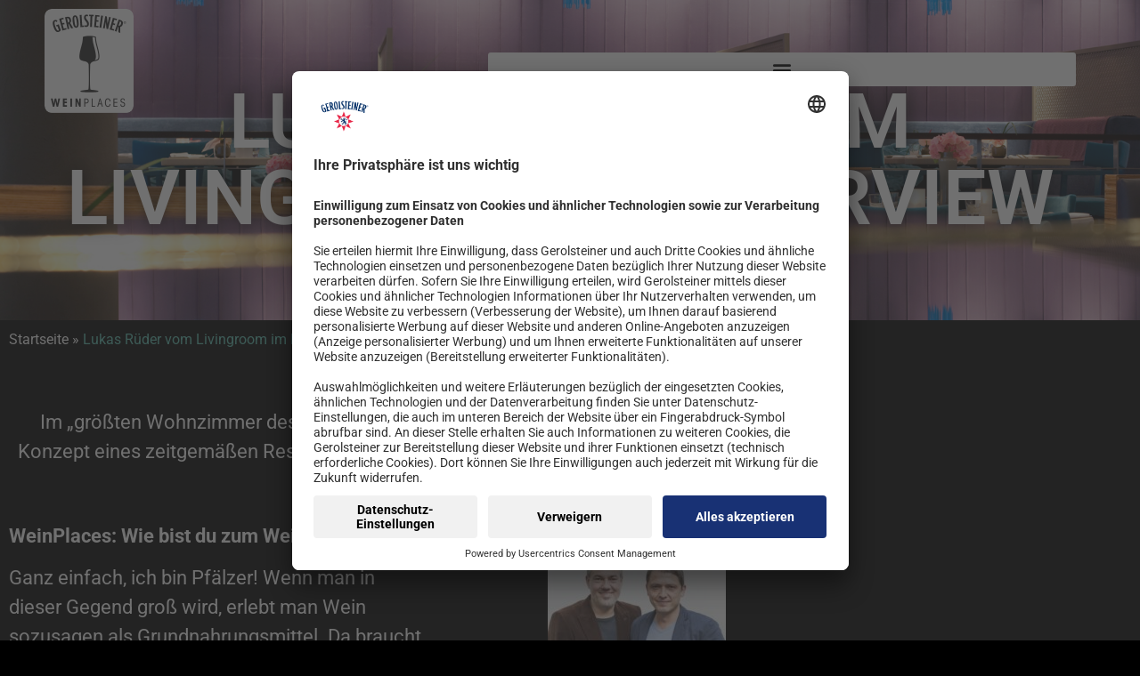

--- FILE ---
content_type: text/html; charset=UTF-8
request_url: https://www.weinplaces.de/weinplaces/aktuelles/lukas-rueder-vom-livingroom-im-interview/
body_size: 14784
content:
<!doctype html>
<html lang="de">
<head>
	<meta charset="UTF-8">
		<meta name="viewport" content="width=device-width, initial-scale=1">
	<link rel="profile" href="http://gmpg.org/xfn/11">
	<meta name='robots' content='index, follow, max-image-preview:large, max-snippet:-1, max-video-preview:-1' />

	<!-- This site is optimized with the Yoast SEO plugin v26.8 - https://yoast.com/product/yoast-seo-wordpress/ -->
	<title>Lukas Rüder vom Livingroom im Interview  - Gerolsteiner WeinPlaces</title>
	<meta name="description" content="Lukas Rüder vom Livingroom beantwortet im Interview Fragen rund um das Thema Wein und warum der Pfälzer den Wein zu seinem Beruf gemacht hat." />
	<link rel="canonical" href="https://www.weinplaces.de/weinplaces/aktuelles/lukas-rueder-vom-livingroom-im-interview/" />
	<meta property="og:locale" content="de_DE" />
	<meta property="og:type" content="article" />
	<meta property="og:title" content="Lukas Rüder vom Livingroom im Interview  - Gerolsteiner WeinPlaces" />
	<meta property="og:description" content="Lukas Rüder vom Livingroom beantwortet im Interview Fragen rund um das Thema Wein und warum der Pfälzer den Wein zu seinem Beruf gemacht hat." />
	<meta property="og:url" content="https://www.weinplaces.de/weinplaces/aktuelles/lukas-rueder-vom-livingroom-im-interview/" />
	<meta property="og:site_name" content="Gerolsteiner WeinPlaces" />
	<meta property="article:publisher" content="https://www.facebook.com/weinplaces" />
	<meta property="article:published_time" content="2016-03-08T07:56:00+00:00" />
	<meta property="article:modified_time" content="2022-05-05T12:23:30+00:00" />
	<meta property="og:image" content="https://www.weinplaces.de/wp-content/uploads/2022/04/livingroom-00-innenraum.jpg" />
	<meta property="og:image:width" content="1654" />
	<meta property="og:image:height" content="1102" />
	<meta property="og:image:type" content="image/jpeg" />
	<meta name="author" content="adm_artaxo" />
	<meta name="twitter:card" content="summary_large_image" />
	<meta name="twitter:label1" content="Verfasst von" />
	<meta name="twitter:data1" content="adm_artaxo" />
	<meta name="twitter:label2" content="Geschätzte Lesezeit" />
	<meta name="twitter:data2" content="5 Minuten" />
	<script type="application/ld+json" class="yoast-schema-graph">{"@context":"https://schema.org","@graph":[{"@type":"Article","@id":"https://www.weinplaces.de/weinplaces/aktuelles/lukas-rueder-vom-livingroom-im-interview/#article","isPartOf":{"@id":"https://www.weinplaces.de/weinplaces/aktuelles/lukas-rueder-vom-livingroom-im-interview/"},"author":{"name":"adm_artaxo","@id":"https://www.weinplaces.de/#/schema/person/774e9fc1ce9d51b55d898eb07debff46"},"headline":"Lukas Rüder vom Livingroom im Interview ","datePublished":"2016-03-08T07:56:00+00:00","dateModified":"2022-05-05T12:23:30+00:00","mainEntityOfPage":{"@id":"https://www.weinplaces.de/weinplaces/aktuelles/lukas-rueder-vom-livingroom-im-interview/"},"wordCount":519,"publisher":{"@id":"https://www.weinplaces.de/#organization"},"image":{"@id":"https://www.weinplaces.de/weinplaces/aktuelles/lukas-rueder-vom-livingroom-im-interview/#primaryimage"},"thumbnailUrl":"https://www.weinplaces.de/wp-content/uploads/2022/04/livingroom-00-innenraum.jpg","articleSection":["Aktuelles","Interviews"],"inLanguage":"de"},{"@type":"WebPage","@id":"https://www.weinplaces.de/weinplaces/aktuelles/lukas-rueder-vom-livingroom-im-interview/","url":"https://www.weinplaces.de/weinplaces/aktuelles/lukas-rueder-vom-livingroom-im-interview/","name":"Lukas Rüder vom Livingroom im Interview  - Gerolsteiner WeinPlaces","isPartOf":{"@id":"https://www.weinplaces.de/#website"},"primaryImageOfPage":{"@id":"https://www.weinplaces.de/weinplaces/aktuelles/lukas-rueder-vom-livingroom-im-interview/#primaryimage"},"image":{"@id":"https://www.weinplaces.de/weinplaces/aktuelles/lukas-rueder-vom-livingroom-im-interview/#primaryimage"},"thumbnailUrl":"https://www.weinplaces.de/wp-content/uploads/2022/04/livingroom-00-innenraum.jpg","datePublished":"2016-03-08T07:56:00+00:00","dateModified":"2022-05-05T12:23:30+00:00","description":"Lukas Rüder vom Livingroom beantwortet im Interview Fragen rund um das Thema Wein und warum der Pfälzer den Wein zu seinem Beruf gemacht hat.","breadcrumb":{"@id":"https://www.weinplaces.de/weinplaces/aktuelles/lukas-rueder-vom-livingroom-im-interview/#breadcrumb"},"inLanguage":"de","potentialAction":[{"@type":"ReadAction","target":["https://www.weinplaces.de/weinplaces/aktuelles/lukas-rueder-vom-livingroom-im-interview/"]}]},{"@type":"ImageObject","inLanguage":"de","@id":"https://www.weinplaces.de/weinplaces/aktuelles/lukas-rueder-vom-livingroom-im-interview/#primaryimage","url":"https://www.weinplaces.de/wp-content/uploads/2022/04/livingroom-00-innenraum.jpg","contentUrl":"https://www.weinplaces.de/wp-content/uploads/2022/04/livingroom-00-innenraum.jpg","width":1654,"height":1102,"caption":"Livingroom"},{"@type":"BreadcrumbList","@id":"https://www.weinplaces.de/weinplaces/aktuelles/lukas-rueder-vom-livingroom-im-interview/#breadcrumb","itemListElement":[{"@type":"ListItem","position":1,"name":"Startseite","item":"https://www.weinplaces.de/"},{"@type":"ListItem","position":2,"name":"Lukas Rüder vom Livingroom im Interview "}]},{"@type":"WebSite","@id":"https://www.weinplaces.de/#website","url":"https://www.weinplaces.de/","name":"Gerolsteiner WeinPlaces","description":"Begeisterung für die Weinkultur","publisher":{"@id":"https://www.weinplaces.de/#organization"},"potentialAction":[{"@type":"SearchAction","target":{"@type":"EntryPoint","urlTemplate":"https://www.weinplaces.de/?s={search_term_string}"},"query-input":{"@type":"PropertyValueSpecification","valueRequired":true,"valueName":"search_term_string"}}],"inLanguage":"de"},{"@type":"Organization","@id":"https://www.weinplaces.de/#organization","name":"Gerolsteiner WeinPlaces","url":"https://www.weinplaces.de/","logo":{"@type":"ImageObject","inLanguage":"de","@id":"https://www.weinplaces.de/#/schema/logo/image/","url":"https://www.weinplaces.de/wp-content/uploads/2021/12/logo.png","contentUrl":"https://www.weinplaces.de/wp-content/uploads/2021/12/logo.png","width":200,"height":234,"caption":"Gerolsteiner WeinPlaces"},"image":{"@id":"https://www.weinplaces.de/#/schema/logo/image/"},"sameAs":["https://www.facebook.com/weinplaces"]},{"@type":"Person","@id":"https://www.weinplaces.de/#/schema/person/774e9fc1ce9d51b55d898eb07debff46","name":"adm_artaxo","sameAs":["https://weinplaces.st.artaxo.com"],"url":"https://www.weinplaces.de/author/adm_artaxo/"}]}</script>
	<!-- / Yoast SEO plugin. -->


<link rel="alternate" type="application/rss+xml" title="Gerolsteiner WeinPlaces &raquo; Feed" href="https://www.weinplaces.de/feed/" />
<link rel="alternate" type="application/rss+xml" title="Gerolsteiner WeinPlaces &raquo; Kommentar-Feed" href="https://www.weinplaces.de/comments/feed/" />
<link rel="alternate" title="oEmbed (JSON)" type="application/json+oembed" href="https://www.weinplaces.de/wp-json/oembed/1.0/embed?url=https%3A%2F%2Fwww.weinplaces.de%2Fweinplaces%2Faktuelles%2Flukas-rueder-vom-livingroom-im-interview%2F" />
<link rel="alternate" title="oEmbed (XML)" type="text/xml+oembed" href="https://www.weinplaces.de/wp-json/oembed/1.0/embed?url=https%3A%2F%2Fwww.weinplaces.de%2Fweinplaces%2Faktuelles%2Flukas-rueder-vom-livingroom-im-interview%2F&#038;format=xml" />
<style id='wp-img-auto-sizes-contain-inline-css' type='text/css'>
img:is([sizes=auto i],[sizes^="auto," i]){contain-intrinsic-size:3000px 1500px}
/*# sourceURL=wp-img-auto-sizes-contain-inline-css */
</style>
<link rel='stylesheet' id='dce-animations-css' href='https://www.weinplaces.de/wp-content/plugins/dynamic-content-for-elementor/assets/css/animations.css?ver=3.4.0' type='text/css' media='all' />
<link rel='stylesheet' id='wp-block-library-css' href='https://www.weinplaces.de/wp-includes/css/dist/block-library/style.min.css?ver=6.9' type='text/css' media='all' />
<style id='classic-theme-styles-inline-css' type='text/css'>
/*! This file is auto-generated */
.wp-block-button__link{color:#fff;background-color:#32373c;border-radius:9999px;box-shadow:none;text-decoration:none;padding:calc(.667em + 2px) calc(1.333em + 2px);font-size:1.125em}.wp-block-file__button{background:#32373c;color:#fff;text-decoration:none}
/*# sourceURL=/wp-includes/css/classic-themes.min.css */
</style>
<style id='global-styles-inline-css' type='text/css'>
:root{--wp--preset--aspect-ratio--square: 1;--wp--preset--aspect-ratio--4-3: 4/3;--wp--preset--aspect-ratio--3-4: 3/4;--wp--preset--aspect-ratio--3-2: 3/2;--wp--preset--aspect-ratio--2-3: 2/3;--wp--preset--aspect-ratio--16-9: 16/9;--wp--preset--aspect-ratio--9-16: 9/16;--wp--preset--color--black: #000000;--wp--preset--color--cyan-bluish-gray: #abb8c3;--wp--preset--color--white: #ffffff;--wp--preset--color--pale-pink: #f78da7;--wp--preset--color--vivid-red: #cf2e2e;--wp--preset--color--luminous-vivid-orange: #ff6900;--wp--preset--color--luminous-vivid-amber: #fcb900;--wp--preset--color--light-green-cyan: #7bdcb5;--wp--preset--color--vivid-green-cyan: #00d084;--wp--preset--color--pale-cyan-blue: #8ed1fc;--wp--preset--color--vivid-cyan-blue: #0693e3;--wp--preset--color--vivid-purple: #9b51e0;--wp--preset--color--weinplaces-primary: #55B8A9;--wp--preset--color--weinplaces-secondary: #A3CEFF;--wp--preset--color--weinplaces-white: #FFFFFF;--wp--preset--color--weinplaces-black: #000000;--wp--preset--gradient--vivid-cyan-blue-to-vivid-purple: linear-gradient(135deg,rgb(6,147,227) 0%,rgb(155,81,224) 100%);--wp--preset--gradient--light-green-cyan-to-vivid-green-cyan: linear-gradient(135deg,rgb(122,220,180) 0%,rgb(0,208,130) 100%);--wp--preset--gradient--luminous-vivid-amber-to-luminous-vivid-orange: linear-gradient(135deg,rgb(252,185,0) 0%,rgb(255,105,0) 100%);--wp--preset--gradient--luminous-vivid-orange-to-vivid-red: linear-gradient(135deg,rgb(255,105,0) 0%,rgb(207,46,46) 100%);--wp--preset--gradient--very-light-gray-to-cyan-bluish-gray: linear-gradient(135deg,rgb(238,238,238) 0%,rgb(169,184,195) 100%);--wp--preset--gradient--cool-to-warm-spectrum: linear-gradient(135deg,rgb(74,234,220) 0%,rgb(151,120,209) 20%,rgb(207,42,186) 40%,rgb(238,44,130) 60%,rgb(251,105,98) 80%,rgb(254,248,76) 100%);--wp--preset--gradient--blush-light-purple: linear-gradient(135deg,rgb(255,206,236) 0%,rgb(152,150,240) 100%);--wp--preset--gradient--blush-bordeaux: linear-gradient(135deg,rgb(254,205,165) 0%,rgb(254,45,45) 50%,rgb(107,0,62) 100%);--wp--preset--gradient--luminous-dusk: linear-gradient(135deg,rgb(255,203,112) 0%,rgb(199,81,192) 50%,rgb(65,88,208) 100%);--wp--preset--gradient--pale-ocean: linear-gradient(135deg,rgb(255,245,203) 0%,rgb(182,227,212) 50%,rgb(51,167,181) 100%);--wp--preset--gradient--electric-grass: linear-gradient(135deg,rgb(202,248,128) 0%,rgb(113,206,126) 100%);--wp--preset--gradient--midnight: linear-gradient(135deg,rgb(2,3,129) 0%,rgb(40,116,252) 100%);--wp--preset--font-size--small: 13px;--wp--preset--font-size--medium: 20px;--wp--preset--font-size--large: 36px;--wp--preset--font-size--x-large: 42px;--wp--preset--spacing--20: 0.44rem;--wp--preset--spacing--30: 0.67rem;--wp--preset--spacing--40: 1rem;--wp--preset--spacing--50: 1.5rem;--wp--preset--spacing--60: 2.25rem;--wp--preset--spacing--70: 3.38rem;--wp--preset--spacing--80: 5.06rem;--wp--preset--shadow--natural: 6px 6px 9px rgba(0, 0, 0, 0.2);--wp--preset--shadow--deep: 12px 12px 50px rgba(0, 0, 0, 0.4);--wp--preset--shadow--sharp: 6px 6px 0px rgba(0, 0, 0, 0.2);--wp--preset--shadow--outlined: 6px 6px 0px -3px rgb(255, 255, 255), 6px 6px rgb(0, 0, 0);--wp--preset--shadow--crisp: 6px 6px 0px rgb(0, 0, 0);}:where(.is-layout-flex){gap: 0.5em;}:where(.is-layout-grid){gap: 0.5em;}body .is-layout-flex{display: flex;}.is-layout-flex{flex-wrap: wrap;align-items: center;}.is-layout-flex > :is(*, div){margin: 0;}body .is-layout-grid{display: grid;}.is-layout-grid > :is(*, div){margin: 0;}:where(.wp-block-columns.is-layout-flex){gap: 2em;}:where(.wp-block-columns.is-layout-grid){gap: 2em;}:where(.wp-block-post-template.is-layout-flex){gap: 1.25em;}:where(.wp-block-post-template.is-layout-grid){gap: 1.25em;}.has-black-color{color: var(--wp--preset--color--black) !important;}.has-cyan-bluish-gray-color{color: var(--wp--preset--color--cyan-bluish-gray) !important;}.has-white-color{color: var(--wp--preset--color--white) !important;}.has-pale-pink-color{color: var(--wp--preset--color--pale-pink) !important;}.has-vivid-red-color{color: var(--wp--preset--color--vivid-red) !important;}.has-luminous-vivid-orange-color{color: var(--wp--preset--color--luminous-vivid-orange) !important;}.has-luminous-vivid-amber-color{color: var(--wp--preset--color--luminous-vivid-amber) !important;}.has-light-green-cyan-color{color: var(--wp--preset--color--light-green-cyan) !important;}.has-vivid-green-cyan-color{color: var(--wp--preset--color--vivid-green-cyan) !important;}.has-pale-cyan-blue-color{color: var(--wp--preset--color--pale-cyan-blue) !important;}.has-vivid-cyan-blue-color{color: var(--wp--preset--color--vivid-cyan-blue) !important;}.has-vivid-purple-color{color: var(--wp--preset--color--vivid-purple) !important;}.has-black-background-color{background-color: var(--wp--preset--color--black) !important;}.has-cyan-bluish-gray-background-color{background-color: var(--wp--preset--color--cyan-bluish-gray) !important;}.has-white-background-color{background-color: var(--wp--preset--color--white) !important;}.has-pale-pink-background-color{background-color: var(--wp--preset--color--pale-pink) !important;}.has-vivid-red-background-color{background-color: var(--wp--preset--color--vivid-red) !important;}.has-luminous-vivid-orange-background-color{background-color: var(--wp--preset--color--luminous-vivid-orange) !important;}.has-luminous-vivid-amber-background-color{background-color: var(--wp--preset--color--luminous-vivid-amber) !important;}.has-light-green-cyan-background-color{background-color: var(--wp--preset--color--light-green-cyan) !important;}.has-vivid-green-cyan-background-color{background-color: var(--wp--preset--color--vivid-green-cyan) !important;}.has-pale-cyan-blue-background-color{background-color: var(--wp--preset--color--pale-cyan-blue) !important;}.has-vivid-cyan-blue-background-color{background-color: var(--wp--preset--color--vivid-cyan-blue) !important;}.has-vivid-purple-background-color{background-color: var(--wp--preset--color--vivid-purple) !important;}.has-black-border-color{border-color: var(--wp--preset--color--black) !important;}.has-cyan-bluish-gray-border-color{border-color: var(--wp--preset--color--cyan-bluish-gray) !important;}.has-white-border-color{border-color: var(--wp--preset--color--white) !important;}.has-pale-pink-border-color{border-color: var(--wp--preset--color--pale-pink) !important;}.has-vivid-red-border-color{border-color: var(--wp--preset--color--vivid-red) !important;}.has-luminous-vivid-orange-border-color{border-color: var(--wp--preset--color--luminous-vivid-orange) !important;}.has-luminous-vivid-amber-border-color{border-color: var(--wp--preset--color--luminous-vivid-amber) !important;}.has-light-green-cyan-border-color{border-color: var(--wp--preset--color--light-green-cyan) !important;}.has-vivid-green-cyan-border-color{border-color: var(--wp--preset--color--vivid-green-cyan) !important;}.has-pale-cyan-blue-border-color{border-color: var(--wp--preset--color--pale-cyan-blue) !important;}.has-vivid-cyan-blue-border-color{border-color: var(--wp--preset--color--vivid-cyan-blue) !important;}.has-vivid-purple-border-color{border-color: var(--wp--preset--color--vivid-purple) !important;}.has-vivid-cyan-blue-to-vivid-purple-gradient-background{background: var(--wp--preset--gradient--vivid-cyan-blue-to-vivid-purple) !important;}.has-light-green-cyan-to-vivid-green-cyan-gradient-background{background: var(--wp--preset--gradient--light-green-cyan-to-vivid-green-cyan) !important;}.has-luminous-vivid-amber-to-luminous-vivid-orange-gradient-background{background: var(--wp--preset--gradient--luminous-vivid-amber-to-luminous-vivid-orange) !important;}.has-luminous-vivid-orange-to-vivid-red-gradient-background{background: var(--wp--preset--gradient--luminous-vivid-orange-to-vivid-red) !important;}.has-very-light-gray-to-cyan-bluish-gray-gradient-background{background: var(--wp--preset--gradient--very-light-gray-to-cyan-bluish-gray) !important;}.has-cool-to-warm-spectrum-gradient-background{background: var(--wp--preset--gradient--cool-to-warm-spectrum) !important;}.has-blush-light-purple-gradient-background{background: var(--wp--preset--gradient--blush-light-purple) !important;}.has-blush-bordeaux-gradient-background{background: var(--wp--preset--gradient--blush-bordeaux) !important;}.has-luminous-dusk-gradient-background{background: var(--wp--preset--gradient--luminous-dusk) !important;}.has-pale-ocean-gradient-background{background: var(--wp--preset--gradient--pale-ocean) !important;}.has-electric-grass-gradient-background{background: var(--wp--preset--gradient--electric-grass) !important;}.has-midnight-gradient-background{background: var(--wp--preset--gradient--midnight) !important;}.has-small-font-size{font-size: var(--wp--preset--font-size--small) !important;}.has-medium-font-size{font-size: var(--wp--preset--font-size--medium) !important;}.has-large-font-size{font-size: var(--wp--preset--font-size--large) !important;}.has-x-large-font-size{font-size: var(--wp--preset--font-size--x-large) !important;}
:where(.wp-block-post-template.is-layout-flex){gap: 1.25em;}:where(.wp-block-post-template.is-layout-grid){gap: 1.25em;}
:where(.wp-block-term-template.is-layout-flex){gap: 1.25em;}:where(.wp-block-term-template.is-layout-grid){gap: 1.25em;}
:where(.wp-block-columns.is-layout-flex){gap: 2em;}:where(.wp-block-columns.is-layout-grid){gap: 2em;}
:root :where(.wp-block-pullquote){font-size: 1.5em;line-height: 1.6;}
/*# sourceURL=global-styles-inline-css */
</style>
<link rel='stylesheet' id='dce-style-css' href='https://www.weinplaces.de/wp-content/plugins/dynamic-content-for-elementor/assets/css/style.min.css?ver=3.4.0' type='text/css' media='all' />
<link rel='stylesheet' id='dce-hidden-label-css' href='https://www.weinplaces.de/wp-content/plugins/dynamic-content-for-elementor/assets/css/hidden-label.min.css?ver=3.4.0' type='text/css' media='all' />
<link rel='stylesheet' id='dce-plyr-css' href='https://www.weinplaces.de/wp-content/plugins/dynamic-content-for-elementor/assets/node/plyr/plyr.css?ver=3.4.0' type='text/css' media='all' />
<link rel='stylesheet' id='dce-advanced-video-css' href='https://www.weinplaces.de/wp-content/plugins/dynamic-content-for-elementor/assets/css/advanced-video.min.css?ver=3.4.0' type='text/css' media='all' />
<link rel='stylesheet' id='dce-dynamic-visibility-css' href='https://www.weinplaces.de/wp-content/plugins/dynamic-content-for-elementor/assets/css/dynamic-visibility.min.css?ver=3.4.0' type='text/css' media='all' />
<link rel='stylesheet' id='dce-tooltip-css' href='https://www.weinplaces.de/wp-content/plugins/dynamic-content-for-elementor/assets/css/tooltip.min.css?ver=3.4.0' type='text/css' media='all' />
<link rel='stylesheet' id='dce-pageScroll-css' href='https://www.weinplaces.de/wp-content/plugins/dynamic-content-for-elementor/assets/css/page-scroll.min.css?ver=3.4.0' type='text/css' media='all' />
<link rel='stylesheet' id='dce-reveal-css' href='https://www.weinplaces.de/wp-content/plugins/dynamic-content-for-elementor/assets/css/reveal.min.css?ver=3.4.0' type='text/css' media='all' />
<link rel='stylesheet' id='hello-elementor-css' href='https://www.weinplaces.de/wp-content/themes/hello-elementor/style.min.css?ver=2.4.1' type='text/css' media='all' />
<link rel='stylesheet' id='hello-elementor-theme-style-css' href='https://www.weinplaces.de/wp-content/themes/hello-elementor/theme.min.css?ver=2.4.1' type='text/css' media='all' />
<link rel='stylesheet' id='elementor-frontend-css' href='https://www.weinplaces.de/wp-content/plugins/elementor/assets/css/frontend.min.css?ver=3.34.4' type='text/css' media='all' />
<style id='elementor-frontend-inline-css' type='text/css'>
.elementor-5671 .elementor-element.elementor-element-729d9d5c:not(.elementor-motion-effects-element-type-background), .elementor-5671 .elementor-element.elementor-element-729d9d5c > .elementor-motion-effects-container > .elementor-motion-effects-layer{background-image:url("https://www.weinplaces.de/wp-content/uploads/2022/04/livingroom-00-innenraum.jpg");}
/*# sourceURL=elementor-frontend-inline-css */
</style>
<link rel='stylesheet' id='widget-image-css' href='https://www.weinplaces.de/wp-content/plugins/elementor/assets/css/widget-image.min.css?ver=3.34.4' type='text/css' media='all' />
<link rel='stylesheet' id='widget-nav-menu-css' href='https://www.weinplaces.de/wp-content/plugins/elementor-pro/assets/css/widget-nav-menu.min.css?ver=3.29.1' type='text/css' media='all' />
<link rel='stylesheet' id='widget-heading-css' href='https://www.weinplaces.de/wp-content/plugins/elementor/assets/css/widget-heading.min.css?ver=3.34.4' type='text/css' media='all' />
<link rel='stylesheet' id='widget-icon-list-css' href='https://www.weinplaces.de/wp-content/plugins/elementor/assets/css/widget-icon-list.min.css?ver=3.34.4' type='text/css' media='all' />
<link rel='stylesheet' id='widget-spacer-css' href='https://www.weinplaces.de/wp-content/plugins/elementor/assets/css/widget-spacer.min.css?ver=3.34.4' type='text/css' media='all' />
<link rel='stylesheet' id='widget-breadcrumbs-css' href='https://www.weinplaces.de/wp-content/plugins/elementor-pro/assets/css/widget-breadcrumbs.min.css?ver=3.29.1' type='text/css' media='all' />
<link rel='stylesheet' id='elementor-icons-css' href='https://www.weinplaces.de/wp-content/plugins/elementor/assets/lib/eicons/css/elementor-icons.min.css?ver=5.46.0' type='text/css' media='all' />
<link rel='stylesheet' id='elementor-post-7-css' href='https://www.weinplaces.de/wp-content/uploads/elementor/css/post-7.css?ver=1769708630' type='text/css' media='all' />
<link rel='stylesheet' id='dashicons-css' href='https://www.weinplaces.de/wp-includes/css/dashicons.min.css?ver=6.9' type='text/css' media='all' />
<link rel='stylesheet' id='elementor-post-26-css' href='https://www.weinplaces.de/wp-content/uploads/elementor/css/post-26.css?ver=1769708630' type='text/css' media='all' />
<link rel='stylesheet' id='elementor-post-365-css' href='https://www.weinplaces.de/wp-content/uploads/elementor/css/post-365.css?ver=1769708630' type='text/css' media='all' />
<link rel='stylesheet' id='elementor-post-5671-css' href='https://www.weinplaces.de/wp-content/uploads/elementor/css/post-5671.css?ver=1769710698' type='text/css' media='all' />
<link rel='stylesheet' id='hello-elementor-child-style-css' href='https://www.weinplaces.de/wp-content/themes/weinplaces-theme/style.css?ver=1.0.0' type='text/css' media='all' />
<link rel='stylesheet' id='ecs-styles-css' href='https://www.weinplaces.de/wp-content/plugins/ele-custom-skin/assets/css/ecs-style.css?ver=3.1.9' type='text/css' media='all' />
<link rel='stylesheet' id='elementor-post-239-css' href='https://www.weinplaces.de/wp-content/uploads/elementor/css/post-239.css?ver=1642685316' type='text/css' media='all' />
<link rel='stylesheet' id='elementor-post-332-css' href='https://www.weinplaces.de/wp-content/uploads/elementor/css/post-332.css?ver=1642697940' type='text/css' media='all' />
<link rel='stylesheet' id='elementor-post-488-css' href='https://www.weinplaces.de/wp-content/uploads/elementor/css/post-488.css?ver=1643293835' type='text/css' media='all' />
<link rel='stylesheet' id='elementor-post-1186-css' href='https://www.weinplaces.de/wp-content/uploads/elementor/css/post-1186.css?ver=1642699234' type='text/css' media='all' />
<link rel='stylesheet' id='elementor-gf-local-roboto-css' href='https://www.weinplaces.de/wp-content/uploads/elementor/google-fonts/css/roboto.css?ver=1743413732' type='text/css' media='all' />
<link rel='stylesheet' id='elementor-gf-local-robotoslab-css' href='https://www.weinplaces.de/wp-content/uploads/elementor/google-fonts/css/robotoslab.css?ver=1743413734' type='text/css' media='all' />
<link rel='stylesheet' id='elementor-icons-shared-0-css' href='https://www.weinplaces.de/wp-content/plugins/elementor/assets/lib/font-awesome/css/fontawesome.min.css?ver=5.15.3' type='text/css' media='all' />
<link rel='stylesheet' id='elementor-icons-fa-solid-css' href='https://www.weinplaces.de/wp-content/plugins/elementor/assets/lib/font-awesome/css/solid.min.css?ver=5.15.3' type='text/css' media='all' />
<script type="text/javascript" src="https://www.weinplaces.de/wp-includes/js/jquery/jquery.min.js?ver=3.7.1" id="jquery-core-js"></script>
<script type="text/javascript" src="https://www.weinplaces.de/wp-includes/js/jquery/jquery-migrate.min.js?ver=3.4.1" id="jquery-migrate-js"></script>
<script type="text/javascript" src="https://www.weinplaces.de/wp-content/plugins/elementor-super-cat-master/assets/js/generic.js?ver=6.9" id="gatto-generic-js-js"></script>
<script type="text/javascript" id="ecs_ajax_load-js-extra">
/* <![CDATA[ */
var ecs_ajax_params = {"ajaxurl":"https://www.weinplaces.de/wp-admin/admin-ajax.php","posts":"{\"page\":0,\"name\":\"lukas-rueder-vom-livingroom-im-interview\",\"category_name\":\"weinplaces\\/aktuelles\",\"error\":\"\",\"m\":\"\",\"p\":0,\"post_parent\":\"\",\"subpost\":\"\",\"subpost_id\":\"\",\"attachment\":\"\",\"attachment_id\":0,\"pagename\":\"\",\"page_id\":0,\"second\":\"\",\"minute\":\"\",\"hour\":\"\",\"day\":0,\"monthnum\":0,\"year\":0,\"w\":0,\"tag\":\"\",\"cat\":\"\",\"tag_id\":\"\",\"author\":\"\",\"author_name\":\"\",\"feed\":\"\",\"tb\":\"\",\"paged\":0,\"meta_key\":\"\",\"meta_value\":\"\",\"preview\":\"\",\"s\":\"\",\"sentence\":\"\",\"title\":\"\",\"fields\":\"all\",\"menu_order\":\"\",\"embed\":\"\",\"category__in\":[],\"category__not_in\":[],\"category__and\":[],\"post__in\":[],\"post__not_in\":[],\"post_name__in\":[],\"tag__in\":[],\"tag__not_in\":[],\"tag__and\":[],\"tag_slug__in\":[],\"tag_slug__and\":[],\"post_parent__in\":[],\"post_parent__not_in\":[],\"author__in\":[],\"author__not_in\":[],\"search_columns\":[],\"parsed_rml_folder\":0,\"ignore_sticky_posts\":false,\"suppress_filters\":false,\"cache_results\":true,\"update_post_term_cache\":true,\"update_menu_item_cache\":false,\"lazy_load_term_meta\":true,\"update_post_meta_cache\":true,\"post_type\":\"\",\"posts_per_page\":10,\"nopaging\":false,\"comments_per_page\":\"50\",\"no_found_rows\":false,\"order\":\"DESC\",\"use_rml_folder\":false}"};
//# sourceURL=ecs_ajax_load-js-extra
/* ]]> */
</script>
<script type="text/javascript" src="https://www.weinplaces.de/wp-content/plugins/ele-custom-skin/assets/js/ecs_ajax_pagination.js?ver=3.1.9" id="ecs_ajax_load-js"></script>
<script type="text/javascript" src="https://www.weinplaces.de/wp-content/plugins/ele-custom-skin/assets/js/ecs.js?ver=3.1.9" id="ecs-script-js"></script>
<link rel="https://api.w.org/" href="https://www.weinplaces.de/wp-json/" /><link rel="alternate" title="JSON" type="application/json" href="https://www.weinplaces.de/wp-json/wp/v2/posts/4407" /><link rel='shortlink' href='https://www.weinplaces.de/?p=4407' />
<meta name="generator" content="Elementor 3.34.4; features: additional_custom_breakpoints; settings: css_print_method-external, google_font-enabled, font_display-auto">
<script
  id="usercentrics-cmp"
  data-settings-id="sXe6vYJd"
  src="https://app.usercentrics.eu/browser-ui/latest/loader.js"
  async
></script>
<script>
  window.dataLayer = window.dataLayer || [];
  function gtag() {
    window.dataLayer.push(arguments);
  }
  window.gtag = gtag;

  // Set default consent
  gtag('consent', 'default', {
    ad_user_data: 'denied',
    ad_personalization: 'denied',
    ad_storage: 'denied',
    analytics_storage: 'denied',
    wait_for_update: 2000
  });
  gtag('set', 'ads_data_redaction', true);
</script>

<script>
  window.addEventListener('ucCalendlyConsent', function (e) {
    if (
      typeof gtag !== 'function' ||
      !e.detail ||
      e.detail.event !== 'consent_status'
    ) {
      return;
    }

    var services = {
      'Google Analytics 4': ['analytics_storage'],
      'Google Ads Conversion Tracking': ['ad_storage'],
      'Google Ads Remarketing': ['ad_user_data', 'ad_personalization'],
      'Google Marketing Platform': [
        'ad_user_data',
        'ad_personalization',
        'analytics_storage'
      ]
    };

    // Check if all services are denied during onInitialPageLoad
    if (e.detail.action === 'onInitialPageLoad') {
      var allServicesDenied = true;

      // Check each service
      for (var service in services) {
        if (
          services.hasOwnProperty(service) &&
          e.detail.hasOwnProperty(service) &&
          e.detail[service] === true // Service consent granted
        ) {
          allServicesDenied = false;
          break;
        }
      }

      // Skip consent update if all services are denied
      if (allServicesDenied) {
        return;
      }
    }

    // Track the current state of consent for overlapping keys
    var consentState = {
      ad_storage: 'denied',
      ad_user_data: 'denied',
      ad_personalization: 'denied',
      analytics_storage: 'denied'
    };

    // Update consent for each service
    for (var service in services) {
      if (
        services.hasOwnProperty(service) &&
        e.detail.hasOwnProperty(service)
      ) {
        var consentKeys = services[service];
        var granted = e.detail[service] ? 'granted' : 'denied';

        for (var i = 0; i < consentKeys.length; i++) {
          var key = consentKeys[i];

          if (granted === 'granted' || consentState[key] === 'granted') {
            consentState[key] = 'granted';
          }
        }
      }
    }

    gtag('consent', 'update', consentState);
  });
</script>

<script type="text/plain" data-usercentrics="Google Tag Manager">
  (function(w,d,s,l,i){w[l]=w[l]||[];w[l].push({'gtm.start':
  new Date().getTime(),event:'gtm.js'});var f=d.getElementsByTagName(s)[0],
  j=d.createElement(s),dl=l!='dataLayer'?'&l='+l:'';j.async=true;j.src=
  'https://www.googletagmanager.com/gtm.js?id='+i+dl;f.parentNode.insertBefore(j,f);
  })(window,document,'script','dataLayer','GTM-TWTNPS6');
</script>

			<style>
				.e-con.e-parent:nth-of-type(n+4):not(.e-lazyloaded):not(.e-no-lazyload),
				.e-con.e-parent:nth-of-type(n+4):not(.e-lazyloaded):not(.e-no-lazyload) * {
					background-image: none !important;
				}
				@media screen and (max-height: 1024px) {
					.e-con.e-parent:nth-of-type(n+3):not(.e-lazyloaded):not(.e-no-lazyload),
					.e-con.e-parent:nth-of-type(n+3):not(.e-lazyloaded):not(.e-no-lazyload) * {
						background-image: none !important;
					}
				}
				@media screen and (max-height: 640px) {
					.e-con.e-parent:nth-of-type(n+2):not(.e-lazyloaded):not(.e-no-lazyload),
					.e-con.e-parent:nth-of-type(n+2):not(.e-lazyloaded):not(.e-no-lazyload) * {
						background-image: none !important;
					}
				}
			</style>
			<link rel="icon" href="https://www.weinplaces.de/wp-content/uploads/2026/01/Favicon-WeinPlaces-150x150.png" sizes="32x32" />
<link rel="icon" href="https://www.weinplaces.de/wp-content/uploads/2026/01/Favicon-WeinPlaces-300x300.png" sizes="192x192" />
<link rel="apple-touch-icon" href="https://www.weinplaces.de/wp-content/uploads/2026/01/Favicon-WeinPlaces-300x300.png" />
<meta name="msapplication-TileImage" content="https://www.weinplaces.de/wp-content/uploads/2026/01/Favicon-WeinPlaces-300x300.png" />
</head>
<body class="wp-singular post-template-default single single-post postid-4407 single-format-standard wp-custom-logo wp-theme-hello-elementor wp-child-theme-weinplaces-theme elementor-default elementor-kit-7 elementor-page-5671">

		<div data-elementor-type="header" data-elementor-id="26" class="elementor elementor-26 elementor-location-header" data-elementor-post-type="elementor_library">
					<header class="elementor-section elementor-top-section elementor-element elementor-element-1f113f0f elementor-section-height-min-height elementor-section-boxed elementor-section-height-default elementor-section-items-middle" data-id="1f113f0f" data-element_type="section" data-settings="{&quot;animation&quot;:&quot;none&quot;,&quot;animation_delay&quot;:200}">
						<div class="elementor-container elementor-column-gap-default">
					<div class="elementor-column elementor-col-50 elementor-top-column elementor-element elementor-element-3660ee58" data-id="3660ee58" data-element_type="column">
			<div class="elementor-widget-wrap elementor-element-populated">
						<div class="elementor-element elementor-element-12677fe elementor-widget elementor-widget-theme-site-logo elementor-widget-image" data-id="12677fe" data-element_type="widget" data-widget_type="theme-site-logo.default">
				<div class="elementor-widget-container">
											<a href="https://www.weinplaces.de">
			<img loading="lazy" width="200" height="234" src="https://www.weinplaces.de/wp-content/uploads/2021/12/logo.png" class="attachment-full size-full wp-image-23" alt="" />				</a>
											</div>
				</div>
					</div>
		</div>
				<div class="elementor-column elementor-col-50 elementor-top-column elementor-element elementor-element-419d2df7" data-id="419d2df7" data-element_type="column">
			<div class="elementor-widget-wrap elementor-element-populated">
						<div class="elementor-element elementor-element-c99e73e elementor-nav-menu__text-align-aside elementor-nav-menu--toggle elementor-nav-menu--burger elementor-widget elementor-widget-nav-menu" data-id="c99e73e" data-element_type="widget" data-settings="{&quot;layout&quot;:&quot;dropdown&quot;,&quot;submenu_icon&quot;:{&quot;value&quot;:&quot;&lt;i class=\&quot;fas fa-caret-down\&quot;&gt;&lt;\/i&gt;&quot;,&quot;library&quot;:&quot;fa-solid&quot;},&quot;toggle&quot;:&quot;burger&quot;}" data-widget_type="nav-menu.default">
				<div class="elementor-widget-container">
							<div class="elementor-menu-toggle" role="button" tabindex="0" aria-label="Menü Umschalter" aria-expanded="false">
			<i aria-hidden="true" role="presentation" class="elementor-menu-toggle__icon--open eicon-menu-bar"></i><i aria-hidden="true" role="presentation" class="elementor-menu-toggle__icon--close eicon-close"></i>		</div>
					<nav class="elementor-nav-menu--dropdown elementor-nav-menu__container" aria-hidden="true">
				<ul id="menu-2-c99e73e" class="elementor-nav-menu"><li class="menu-item menu-item-type-custom menu-item-object-custom menu-item-has-children menu-item-4897"><a href="#" class="elementor-item elementor-item-anchor" tabindex="-1">Gerolsteiner WeinPlaces</a>
<ul class="sub-menu elementor-nav-menu--dropdown">
	<li class="menu-item menu-item-type-post_type menu-item-object-page menu-item-4895"><a href="https://www.weinplaces.de/weinplaces/" class="elementor-sub-item" tabindex="-1">Übersicht &#038; Aktuelles</a></li>
	<li class="menu-item menu-item-type-custom menu-item-object-custom menu-item-5192"><a href="https://www.weinplaces.de/weinplaces/standorte/" class="elementor-sub-item" tabindex="-1">Standorte</a></li>
	<li class="menu-item menu-item-type-post_type menu-item-object-page menu-item-6592"><a href="https://www.weinplaces.de/weinplaces-verleihungen/" class="elementor-sub-item" tabindex="-1">WeinPlaces-Verleihungen</a></li>
	<li class="menu-item menu-item-type-post_type menu-item-object-page menu-item-2727"><a href="https://www.weinplaces.de/weinplaces/jury/" class="elementor-sub-item" tabindex="-1">Jury</a></li>
</ul>
</li>
<li class="menu-item menu-item-type-custom menu-item-object-custom menu-item-has-children menu-item-1639"><a href="#" class="elementor-item elementor-item-anchor" tabindex="-1">Wasser, Wein, Genuss</a>
<ul class="sub-menu elementor-nav-menu--dropdown">
	<li class="menu-item menu-item-type-post_type menu-item-object-page menu-item-5142"><a href="https://www.weinplaces.de/wasser-wein-genuss/" class="elementor-sub-item" tabindex="-1">Übersicht &#038; Kombination</a></li>
	<li class="menu-item menu-item-type-post_type menu-item-object-page menu-item-5150"><a href="https://www.weinplaces.de/wasser-wein-genuss/weinwissen/" class="elementor-sub-item" tabindex="-1">Wein-Wissen</a></li>
	<li class="menu-item menu-item-type-post_type menu-item-object-page menu-item-5149"><a href="https://www.weinplaces.de/wasser-wein-genuss/rezepte/" class="elementor-sub-item" tabindex="-1">Rezepte</a></li>
</ul>
</li>
<li class="menu-item menu-item-type-custom menu-item-object-custom menu-item-has-children menu-item-1640"><a href="#" class="elementor-item elementor-item-anchor" tabindex="-1">Infos, Berichte, Partner</a>
<ul class="sub-menu elementor-nav-menu--dropdown">
	<li class="menu-item menu-item-type-custom menu-item-object-custom menu-item-5147"><a href="/infos-berichte-partner/weingut-des-monats/januar-2026/" class="elementor-sub-item" tabindex="-1">Weingut des Monats</a></li>
	<li class="menu-item menu-item-type-post_type menu-item-object-page menu-item-5148"><a href="https://www.weinplaces.de/unsere-partner-aus-der-weinbranche/" class="elementor-sub-item" tabindex="-1">Partner</a></li>
	<li class="menu-item menu-item-type-post_type menu-item-object-page menu-item-2734"><a href="https://www.weinplaces.de/archiv/" class="elementor-sub-item" tabindex="-1">Archiv</a></li>
	<li class="menu-item menu-item-type-post_type menu-item-object-page menu-item-6498"><a href="https://www.weinplaces.de/presse/" class="elementor-sub-item" tabindex="-1">Presse</a></li>
</ul>
</li>
</ul>			</nav>
						</div>
				</div>
					</div>
		</div>
					</div>
		</header>
				</div>
				<div data-elementor-type="single-post" data-elementor-id="5671" class="elementor elementor-5671 elementor-location-single post-4407 post type-post status-publish format-standard has-post-thumbnail hentry category-aktuelles category-interview" data-elementor-post-type="elementor_library">
					<section data-dce-background-overlay-color="#00000000" data-dce-background-image-url="https://www.weinplaces.de/wp-content/uploads/2022/04/livingroom-00-innenraum.jpg" class="elementor-section elementor-top-section elementor-element elementor-element-729d9d5c elementor-section-full_width elementor-section-height-min-height elementor-section-height-default elementor-section-items-middle" data-id="729d9d5c" data-element_type="section" data-settings="{&quot;background_background&quot;:&quot;classic&quot;}">
							<div class="elementor-background-overlay"></div>
							<div class="elementor-container elementor-column-gap-default">
					<div class="elementor-column elementor-col-100 elementor-top-column elementor-element elementor-element-4c329b14" data-id="4c329b14" data-element_type="column">
			<div class="elementor-widget-wrap elementor-element-populated">
						<div class="elementor-element elementor-element-54032675 elementor-widget elementor-widget-heading" data-id="54032675" data-element_type="widget" data-widget_type="heading.default">
				<div class="elementor-widget-container">
					<h1 class="elementor-heading-title elementor-size-default">Lukas Rüder vom Livingroom im Interview </h1>				</div>
				</div>
					</div>
		</div>
					</div>
		</section>
				<section class="elementor-section elementor-top-section elementor-element elementor-element-1c10df3a elementor-section-boxed elementor-section-height-default elementor-section-height-default" data-id="1c10df3a" data-element_type="section">
						<div class="elementor-container elementor-column-gap-default">
					<div class="elementor-column elementor-col-100 elementor-top-column elementor-element elementor-element-3aff8a2f" data-id="3aff8a2f" data-element_type="column">
			<div class="elementor-widget-wrap elementor-element-populated">
						<div class="elementor-element elementor-element-7348413a elementor-align-left elementor-widget elementor-widget-breadcrumbs" data-id="7348413a" data-element_type="widget" data-widget_type="breadcrumbs.default">
				<div class="elementor-widget-container">
					<p id="breadcrumbs"><span><span><a href="https://www.weinplaces.de/">Startseite</a></span> » <span class="breadcrumb_last" aria-current="page">Lukas Rüder vom Livingroom im Interview </span></span></p>				</div>
				</div>
					</div>
		</div>
					</div>
		</section>
				<section class="elementor-section elementor-top-section elementor-element elementor-element-81e1449 elementor-section-boxed elementor-section-height-default elementor-section-height-default" data-id="81e1449" data-element_type="section">
						<div class="elementor-container elementor-column-gap-default">
					<div class="elementor-column elementor-col-100 elementor-top-column elementor-element elementor-element-20c2403c" data-id="20c2403c" data-element_type="column">
			<div class="elementor-widget-wrap elementor-element-populated">
						<div class="elementor-element elementor-element-7f83555f elementor-widget elementor-widget-theme-post-content" data-id="7f83555f" data-element_type="widget" data-widget_type="theme-post-content.default">
				<div class="elementor-widget-container">
					
<p class="has-text-align-center">Im „größten Wohnzimmer des Ruhrgebiets“ zelebrieren Seran Bahtijari und Lukas Rüger ihr Konzept eines zeitgemäßen Restaurants mit spannender Weinauswahl auf eine großzügige und urbane Art und Weise.</p>



<div class="wp-block-columns is-layout-flex wp-container-core-columns-is-layout-9d6595d7 wp-block-columns-is-layout-flex">
<div class="wp-block-column is-layout-flow wp-block-column-is-layout-flow">
<p></p>



<p class="has-text-align-left"><strong>WeinPlaces: Wie bist du zum Wein gekommen?</strong>&nbsp;</p>



<p class="has-text-align-left">Ganz einfach, ich bin Pfälzer! Wenn man in dieser Gegend groß wird, erlebt man Wein sozusagen als Grundnahrungsmittel. Da braucht es später keinen Menschen oder kein Ereignis das einem zum Wein hinführt&#8230; &nbsp;</p>
</div>



<div class="wp-block-column is-layout-flow wp-block-column-is-layout-flow">
<div class="wp-block-image is-style-default"><figure class="aligncenter size-medium"><img fetchpriority="high" fetchpriority="high" decoding="async" width="200" height="300" src="https://www.weinplaces.de/wp-content/uploads/2022/04/livingroom_bahtijari-rueger_00-weinpersoenlichkeit-200x300.jpg" alt="" class="wp-image-4115" srcset="https://www.weinplaces.de/wp-content/uploads/2022/04/livingroom_bahtijari-rueger_00-weinpersoenlichkeit-200x300.jpg 200w, https://www.weinplaces.de/wp-content/uploads/2022/04/livingroom_bahtijari-rueger_00-weinpersoenlichkeit-683x1024.jpg 683w, https://www.weinplaces.de/wp-content/uploads/2022/04/livingroom_bahtijari-rueger_00-weinpersoenlichkeit-768x1152.jpg 768w, https://www.weinplaces.de/wp-content/uploads/2022/04/livingroom_bahtijari-rueger_00-weinpersoenlichkeit-1024x1536.jpg 1024w, https://www.weinplaces.de/wp-content/uploads/2022/04/livingroom_bahtijari-rueger_00-weinpersoenlichkeit-1365x2048.jpg 1365w, https://www.weinplaces.de/wp-content/uploads/2022/04/livingroom_bahtijari-rueger_00-weinpersoenlichkeit-scaled.jpg 1707w" sizes="(max-width: 200px) 100vw, 200px" /></figure></div>
</div>
</div>



<p><strong>WeinPlaces: Wann und warum hast du dich entschieden den Wein zum Beruf zu machen?</strong>&nbsp;</p>



<p>Wenn man sich für die Gastronomie interessiert, ist Wein natürlich ganz automatisch das Thema schlechthin. Ich hab mich in der Rolle des Gastgebers immer sehr wohl gefühlt, ich wollte im Grunde noch nie etwas anderes tun als Menschen mit gutem Essen und gutem Wein glücklich machen. &nbsp;</p>



<p><strong>WeinPlaces: Wofür stehen die WeinPlaces für dich persönlich?</strong>&nbsp;</p>



<p>Die WeinPlaces sind für mich deswegen eine tolle und ganz bemerkenswerte Aktion, weil dort viele verschiedene Leute mit verschiedenen Ansätzen das gleiche Ziel anstreben. Im Kern wollen alle das Gleiche, setzen es aber individuell um. Das Spektrum der WeinPlaces reicht von klein und fein auf dem Lande bis hin zu richtig großstädtisch, wie bei uns mit unseren 250 Plätzen. Ich finde das ist eine tolle Aktion, die zeigt wie vielfältig ambitionierte Gastronomie heutzutage sein kann. &nbsp;</p>



<p><strong>WeinPlaces: Welchen Klassiker hast du immer im Haus?</strong>&nbsp;</p>



<p>Wenn ich mich rundum wohl fühlen soll, muss immer Champagner im Kühlschrank liegen und definitiv einige grosse Gewächse aus der Riesling-Szene.  &nbsp;</p>



<p><strong>Weinplaces: Wenn du ein Wein wärst, welcher wärest du?</strong>&nbsp;</p>



<p>Ich wäre in jedem Fall gern ein Pechstein. Am besten vom Weingut von Winning von Stephan Attmann.  &nbsp;</p>



<p><strong>Weinplaces: Dein Motto in Sachen Wein?</strong>&nbsp;</p>



<p>Mein Cousin ist Weinhändler und der sagt immer: Wenn man etwas über Wein erfahren will muss man ihn einfach trinken! Das klingt lapidar, aber wenn man mit Wein arbeitet, muss man gut aufpassen, dass man sich nicht die typische Fachmanns-Attitude zulegt. Wein macht Spaß und ist für alle da!, damit wäre mein Motto wohl am besten beschrieben. &nbsp;</p>



<p><strong>Weinplaces: Was trinkst du, wenn du keinen Wein trinkst?</strong>&nbsp;</p>



<p>Dann trink ich Mineralwasser und gern auch mal ein gutes Bier. Gerne eines aus der Craftbier-Szene. Ich glaube jemand der Wein liebt, hat immer ein bisschen die Tendenz alles andere gut zu finden was mit Spaß, Talent und Liebe zur Sache hergestellt wurde. &nbsp;</p>



<p><strong>Weinplaces: Wo trinkst du Wein am liebsten wenn du nicht gerade in deiner Weinbar/Restaurant bist?</strong>&nbsp;</p>



<p>Wein trinken macht grundsätzlich dort am meisten Spaß wo er hergestellt wird. Eine Königssituation ist natürlich den Wein zusammen mit seinem Winzer auf dem Weingut zu trinken. &nbsp;</p>



<p><strong>Your Personal hidden Treasure?</strong>&nbsp;</p>



<p>Ich bin im Moment komplett verliebt in einen Silvaner von Michael Teschke aus Rheinhessen. Der heisst Flur 19/68, das bezeichnet die Parzelle und das Jahr, indem er gepflanzt wurde. Das ist Moment der Wein meiner Träume. &nbsp;</p>



<figure class="wp-block-gallery has-nested-images columns-default is-cropped wp-block-gallery-1 is-layout-flex wp-block-gallery-is-layout-flex">
<figure class="wp-block-image size-large"><img decoding="async" width="1024" height="683" data-id="4408" src="https://www.weinplaces.de/wp-content/uploads/2022/04/GWP_Bochum_Livingroom_Hauptgang-1024x683.jpg" alt="Bochum Livingroom Hauptgang" class="wp-image-4408" srcset="https://www.weinplaces.de/wp-content/uploads/2022/04/GWP_Bochum_Livingroom_Hauptgang-1024x683.jpg 1024w, https://www.weinplaces.de/wp-content/uploads/2022/04/GWP_Bochum_Livingroom_Hauptgang-300x200.jpg 300w, https://www.weinplaces.de/wp-content/uploads/2022/04/GWP_Bochum_Livingroom_Hauptgang-768x512.jpg 768w, https://www.weinplaces.de/wp-content/uploads/2022/04/GWP_Bochum_Livingroom_Hauptgang.jpg 1535w" sizes="(max-width: 1024px) 100vw, 1024px" /></figure>



<figure class="wp-block-image size-large"><img decoding="async" width="1024" height="682" data-id="4410" src="https://www.weinplaces.de/wp-content/uploads/2022/04/GWP_Bochum_Livingroom_Innenraum-1024x682.jpg" alt="Bochum Livingroom Innenraum" class="wp-image-4410" srcset="https://www.weinplaces.de/wp-content/uploads/2022/04/GWP_Bochum_Livingroom_Innenraum-1024x682.jpg 1024w, https://www.weinplaces.de/wp-content/uploads/2022/04/GWP_Bochum_Livingroom_Innenraum-300x200.jpg 300w, https://www.weinplaces.de/wp-content/uploads/2022/04/GWP_Bochum_Livingroom_Innenraum-768x512.jpg 768w, https://www.weinplaces.de/wp-content/uploads/2022/04/GWP_Bochum_Livingroom_Innenraum-1536x1023.jpg 1536w, https://www.weinplaces.de/wp-content/uploads/2022/04/GWP_Bochum_Livingroom_Innenraum.jpg 1654w" sizes="(max-width: 1024px) 100vw, 1024px" /></figure>



<figure class="wp-block-image size-large"><img loading="lazy" loading="lazy" decoding="async" width="1024" height="683" data-id="4411" src="https://www.weinplaces.de/wp-content/uploads/2022/04/GWP_Bochum_Livingroom_Pastateller-1024x683.jpg" alt="Bochum Livingroom Pastateller" class="wp-image-4411" srcset="https://www.weinplaces.de/wp-content/uploads/2022/04/GWP_Bochum_Livingroom_Pastateller-1024x683.jpg 1024w, https://www.weinplaces.de/wp-content/uploads/2022/04/GWP_Bochum_Livingroom_Pastateller-300x200.jpg 300w, https://www.weinplaces.de/wp-content/uploads/2022/04/GWP_Bochum_Livingroom_Pastateller-768x512.jpg 768w, https://www.weinplaces.de/wp-content/uploads/2022/04/GWP_Bochum_Livingroom_Pastateller.jpg 1535w" sizes="(max-width: 1024px) 100vw, 1024px" /></figure>



<figure class="wp-block-image size-large"><img loading="lazy" loading="lazy" decoding="async" width="1024" height="682" data-id="4413" src="https://www.weinplaces.de/wp-content/uploads/2022/04/GWP_Bochum_Livingroom_Tische-1024x682.jpg" alt="Bochum Livingroom  Tische" class="wp-image-4413" srcset="https://www.weinplaces.de/wp-content/uploads/2022/04/GWP_Bochum_Livingroom_Tische-1024x682.jpg 1024w, https://www.weinplaces.de/wp-content/uploads/2022/04/GWP_Bochum_Livingroom_Tische-300x200.jpg 300w, https://www.weinplaces.de/wp-content/uploads/2022/04/GWP_Bochum_Livingroom_Tische-768x512.jpg 768w, https://www.weinplaces.de/wp-content/uploads/2022/04/GWP_Bochum_Livingroom_Tische-1536x1024.jpg 1536w, https://www.weinplaces.de/wp-content/uploads/2022/04/GWP_Bochum_Livingroom_Tische-2048x1365.jpg 2048w" sizes="(max-width: 1024px) 100vw, 1024px" /></figure>



<figure class="wp-block-image size-large"><img loading="lazy" loading="lazy" decoding="async" width="1024" height="683" data-id="4409" src="https://www.weinplaces.de/wp-content/uploads/2022/04/GWP_Bochum_Livingroom_Vorspeisenteller-1024x683.jpg" alt="Bochum Livingroom Vorspeisenteller" class="wp-image-4409" srcset="https://www.weinplaces.de/wp-content/uploads/2022/04/GWP_Bochum_Livingroom_Vorspeisenteller-1024x683.jpg 1024w, https://www.weinplaces.de/wp-content/uploads/2022/04/GWP_Bochum_Livingroom_Vorspeisenteller-300x200.jpg 300w, https://www.weinplaces.de/wp-content/uploads/2022/04/GWP_Bochum_Livingroom_Vorspeisenteller-768x512.jpg 768w, https://www.weinplaces.de/wp-content/uploads/2022/04/GWP_Bochum_Livingroom_Vorspeisenteller.jpg 1535w" sizes="(max-width: 1024px) 100vw, 1024px" /></figure>



<figure class="wp-block-image size-large"><img loading="lazy" loading="lazy" decoding="async" width="1024" height="683" data-id="4412" src="https://www.weinplaces.de/wp-content/uploads/2022/04/GWP_Bochum_Livingroom_Weinglaeser-1024x683.jpg" alt="Bochum Livingroom Weingläser" class="wp-image-4412" srcset="https://www.weinplaces.de/wp-content/uploads/2022/04/GWP_Bochum_Livingroom_Weinglaeser-1024x683.jpg 1024w, https://www.weinplaces.de/wp-content/uploads/2022/04/GWP_Bochum_Livingroom_Weinglaeser-300x200.jpg 300w, https://www.weinplaces.de/wp-content/uploads/2022/04/GWP_Bochum_Livingroom_Weinglaeser-768x512.jpg 768w, https://www.weinplaces.de/wp-content/uploads/2022/04/GWP_Bochum_Livingroom_Weinglaeser.jpg 1535w" sizes="(max-width: 1024px) 100vw, 1024px" /></figure>
</figure>
				</div>
				</div>
					</div>
		</div>
					</div>
		</section>
		<!-- hidden section 4407-78712008 -->		</div>
				<div data-elementor-type="footer" data-elementor-id="365" class="elementor elementor-365 elementor-location-footer" data-elementor-post-type="elementor_library">
					<footer data-dce-background-image-url="https://www.weinplaces.de/wp-content/uploads/2021/12/bg-footer.jpg" class="elementor-section elementor-top-section elementor-element elementor-element-5ac0fc25 footer-padding elementor-section-boxed elementor-section-height-default elementor-section-height-default" data-id="5ac0fc25" data-element_type="section" data-settings="{&quot;background_background&quot;:&quot;classic&quot;}">
						<div class="elementor-container elementor-column-gap-default">
					<div class="elementor-column elementor-col-25 elementor-top-column elementor-element elementor-element-5911dc70" data-id="5911dc70" data-element_type="column">
			<div class="elementor-widget-wrap elementor-element-populated">
						<div class="elementor-element elementor-element-4323daf3 elementor-widget elementor-widget-theme-site-logo elementor-widget-image" data-id="4323daf3" data-element_type="widget" data-widget_type="theme-site-logo.default">
				<div class="elementor-widget-container">
											<a href="https://www.weinplaces.de">
			<img loading="lazy" width="200" height="234" src="https://www.weinplaces.de/wp-content/uploads/2021/12/logo.png" class="attachment-full size-full wp-image-23" alt="" />				</a>
											</div>
				</div>
					</div>
		</div>
				<div class="elementor-column elementor-col-25 elementor-top-column elementor-element elementor-element-15d5a94e" data-id="15d5a94e" data-element_type="column">
			<div class="elementor-widget-wrap elementor-element-populated">
						<div data-dce-title-color="#ffffff" class="elementor-element elementor-element-10c86d11 elementor-widget elementor-widget-heading" data-id="10c86d11" data-element_type="widget" data-widget_type="heading.default">
				<div class="elementor-widget-container">
					<p class="elementor-heading-title elementor-size-default">Gerolsteiner WeinPlaces</p>				</div>
				</div>
				<div class="elementor-element elementor-element-34feb33b elementor-align-start elementor-mobile-align-start elementor-icon-list--layout-traditional elementor-list-item-link-full_width elementor-widget elementor-widget-icon-list" data-id="34feb33b" data-element_type="widget" data-widget_type="icon-list.default">
				<div class="elementor-widget-container">
							<ul class="elementor-icon-list-items">
							<li class="elementor-icon-list-item">
											<a href="https://www.weinplaces.de/weinplaces/">

											<span class="elementor-icon-list-text">Übersicht &amp; Aktuelles</span>
											</a>
									</li>
								<li class="elementor-icon-list-item">
											<a href="https://www.weinplaces.de/weinplaces/standorte/">

											<span class="elementor-icon-list-text">Standorte</span>
											</a>
									</li>
								<li class="elementor-icon-list-item">
											<a href="https://www.weinplaces.de/weinplaces/jury/">

											<span class="elementor-icon-list-text">Jury</span>
											</a>
									</li>
						</ul>
						</div>
				</div>
					</div>
		</div>
				<div class="elementor-column elementor-col-25 elementor-top-column elementor-element elementor-element-40fa349f" data-id="40fa349f" data-element_type="column">
			<div class="elementor-widget-wrap elementor-element-populated">
						<div data-dce-title-color="#ffffff" class="elementor-element elementor-element-5b813ab3 elementor-widget elementor-widget-heading" data-id="5b813ab3" data-element_type="widget" data-widget_type="heading.default">
				<div class="elementor-widget-container">
					<p class="elementor-heading-title elementor-size-default">Wasser, Wein &amp; Genuss </p>				</div>
				</div>
				<div class="elementor-element elementor-element-57f9199b elementor-align-start elementor-mobile-align-start elementor-icon-list--layout-traditional elementor-list-item-link-full_width elementor-widget elementor-widget-icon-list" data-id="57f9199b" data-element_type="widget" data-widget_type="icon-list.default">
				<div class="elementor-widget-container">
							<ul class="elementor-icon-list-items">
							<li class="elementor-icon-list-item">
											<a href="/wasser-wein-genuss/">

											<span class="elementor-icon-list-text">Übersicht &amp; Kombination</span>
											</a>
									</li>
								<li class="elementor-icon-list-item">
											<a href="/wasser-wein-genuss/weinwissen/">

											<span class="elementor-icon-list-text">Wein Wissen</span>
											</a>
									</li>
								<li class="elementor-icon-list-item">
											<a href="/wasser-wein-genuss/rezepte/">

											<span class="elementor-icon-list-text">Rezepte</span>
											</a>
									</li>
						</ul>
						</div>
				</div>
					</div>
		</div>
				<div class="elementor-column elementor-col-25 elementor-top-column elementor-element elementor-element-50b09125" data-id="50b09125" data-element_type="column">
			<div class="elementor-widget-wrap elementor-element-populated">
						<div class="elementor-element elementor-element-3413a753 elementor-widget elementor-widget-heading" data-id="3413a753" data-element_type="widget" data-widget_type="heading.default">
				<div class="elementor-widget-container">
					<p class="elementor-heading-title elementor-size-default">Infos, Berichte &amp; Partner</p>				</div>
				</div>
				<div class="elementor-element elementor-element-24ddbd5 elementor-align-start elementor-icon-list--layout-traditional elementor-list-item-link-full_width elementor-widget elementor-widget-icon-list" data-id="24ddbd5" data-element_type="widget" data-widget_type="icon-list.default">
				<div class="elementor-widget-container">
							<ul class="elementor-icon-list-items">
							<li class="elementor-icon-list-item">
											<a href="/unsere-partner-aus-der-weinbranche/">

											<span class="elementor-icon-list-text">Partner</span>
											</a>
									</li>
								<li class="elementor-icon-list-item">
											<a href="/archiv/">

											<span class="elementor-icon-list-text">Archiv</span>
											</a>
									</li>
						</ul>
						</div>
				</div>
				<div class="elementor-element elementor-element-359ac9c elementor-widget elementor-widget-spacer" data-id="359ac9c" data-element_type="widget" data-widget_type="spacer.default">
				<div class="elementor-widget-container">
							<div class="elementor-spacer">
			<div class="elementor-spacer-inner"></div>
		</div>
						</div>
				</div>
				<div class="elementor-element elementor-element-8bcc31d elementor-align-left elementor-widget elementor-widget-button" data-id="8bcc31d" data-element_type="widget" data-widget_type="button.default">
				<div class="elementor-widget-container">
									<div class="elementor-button-wrapper">
					<a class="elementor-button elementor-button-link elementor-size-xs" href="https://www.gerolsteiner.de/de/kontakt/" target="_blank" rel="noopener">
						<span class="elementor-button-content-wrapper">
									<span class="elementor-button-text">Kontakt zum Gerolsteiner Vertrieb</span>
					</span>
					</a>
				</div>
								</div>
				</div>
					</div>
		</div>
					</div>
		</footer>
				<section class="elementor-section elementor-top-section elementor-element elementor-element-46abb45 elementor-section-boxed elementor-section-height-default elementor-section-height-default" data-id="46abb45" data-element_type="section">
						<div class="elementor-container elementor-column-gap-default">
					<div class="elementor-column elementor-col-100 elementor-top-column elementor-element elementor-element-f07b3a0" data-id="f07b3a0" data-element_type="column">
			<div class="elementor-widget-wrap elementor-element-populated">
						<div data-dce-text-color="#FFFFFF" class="elementor-element elementor-element-ee1bc16 elementor-align-end elementor-mobile-align-end elementor-icon-list--layout-inline elementor-list-item-link-full_width elementor-widget elementor-widget-icon-list" data-id="ee1bc16" data-element_type="widget" data-widget_type="icon-list.default">
				<div class="elementor-widget-container">
							<ul class="elementor-icon-list-items elementor-inline-items">
							<li class="elementor-icon-list-item elementor-inline-item">
											<a href="https://www.gerolsteiner.de/" target="_blank" rel="noopener">

											<span class="elementor-icon-list-text">Gerolsteiner Mineralwasser​</span>
											</a>
									</li>
								<li class="elementor-icon-list-item elementor-inline-item">
											<a href="https://www.gerolsteiner.de/de/kontakt/" target="_blank" rel="noopener">

											<span class="elementor-icon-list-text">Kontakt</span>
											</a>
									</li>
								<li class="elementor-icon-list-item elementor-inline-item">
											<a href="https://www.gerolsteiner.de/de/datenschutz/" target="_blank" rel="noopener">

											<span class="elementor-icon-list-text">Datenschutz</span>
											</a>
									</li>
								<li class="elementor-icon-list-item elementor-inline-item">
											<a href="https://www.gerolsteiner.de/de/impressum/" target="_blank" rel="noopener">

											<span class="elementor-icon-list-text">Impressum</span>
											</a>
									</li>
						</ul>
						</div>
				</div>
					</div>
		</div>
					</div>
		</section>
				</div>
		
<script type="speculationrules">
{"prefetch":[{"source":"document","where":{"and":[{"href_matches":"/*"},{"not":{"href_matches":["/wp-*.php","/wp-admin/*","/wp-content/uploads/*","/wp-content/*","/wp-content/plugins/*","/wp-content/themes/weinplaces-theme/*","/wp-content/themes/hello-elementor/*","/*\\?(.+)"]}},{"not":{"selector_matches":"a[rel~=\"nofollow\"]"}},{"not":{"selector_matches":".no-prefetch, .no-prefetch a"}}]},"eagerness":"conservative"}]}
</script>
			<script>
				const lazyloadRunObserver = () => {
					const lazyloadBackgrounds = document.querySelectorAll( `.e-con.e-parent:not(.e-lazyloaded)` );
					const lazyloadBackgroundObserver = new IntersectionObserver( ( entries ) => {
						entries.forEach( ( entry ) => {
							if ( entry.isIntersecting ) {
								let lazyloadBackground = entry.target;
								if( lazyloadBackground ) {
									lazyloadBackground.classList.add( 'e-lazyloaded' );
								}
								lazyloadBackgroundObserver.unobserve( entry.target );
							}
						});
					}, { rootMargin: '200px 0px 200px 0px' } );
					lazyloadBackgrounds.forEach( ( lazyloadBackground ) => {
						lazyloadBackgroundObserver.observe( lazyloadBackground );
					} );
				};
				const events = [
					'DOMContentLoaded',
					'elementor/lazyload/observe',
				];
				events.forEach( ( event ) => {
					document.addEventListener( event, lazyloadRunObserver );
				} );
			</script>
			<style id='template-fix-729d9d5c-inline-inline-css' type='text/css'>
.dce-fix-background-loop .dce-elementor-rendering-id-0 .elementor-element.elementor-element-729d9d5c:not(.elementor-motion-effects-element-type-background), .dce-fix-background-loop .dce-elementor-rendering-id-0 .elementor-element.elementor-element-729d9d5c > .elementor-motion-effects-container > .elementor-motion-effects-layer{background-image: url("https://www.weinplaces.de/wp-content/uploads/2022/04/livingroom-00-innenraum.jpg");}
/*# sourceURL=template-fix-729d9d5c-inline-inline-css */
</style>
<link rel='stylesheet' id='elementor-post-1707-css' href='https://www.weinplaces.de/wp-content/uploads/elementor/css/post-1707.css?ver=1769708630' type='text/css' media='all' />
<style id='core-block-supports-inline-css' type='text/css'>
.wp-container-core-columns-is-layout-9d6595d7{flex-wrap:nowrap;}.wp-block-gallery.wp-block-gallery-1{--wp--style--unstable-gallery-gap:var( --wp--style--gallery-gap-default, var( --gallery-block--gutter-size, var( --wp--style--block-gap, 0.5em ) ) );gap:var( --wp--style--gallery-gap-default, var( --gallery-block--gutter-size, var( --wp--style--block-gap, 0.5em ) ) );}
/*# sourceURL=core-block-supports-inline-css */
</style>
<script type="text/javascript" src="https://www.weinplaces.de/wp-includes/js/imagesloaded.min.js?ver=5.0.0" id="imagesloaded-js"></script>
<script type="text/javascript" src="https://www.weinplaces.de/wp-content/plugins/dynamicconditions/Public/js/dynamic-conditions-public.js?ver=1.7.5" id="dynamic-conditions-js"></script>
<script type="text/javascript" src="https://www.weinplaces.de/wp-content/plugins/dynamic-content-for-elementor/assets/js/fix-background-loop.min.js?ver=3.4.0" id="dce-fix-background-loop-js"></script>
<script type="text/javascript" src="https://www.weinplaces.de/wp-content/plugins/dynamic-content-for-elementor/assets/js/settings.min.js?ver=3.4.0" id="dce-settings-js"></script>
<script type="text/javascript" src="https://www.weinplaces.de/wp-content/plugins/dynamic-content-for-elementor/assets/js/dynamic-countdown.min.js?ver=3.4.0" id="dce-dynamic-countdown-js"></script>
<script type="text/javascript" id="dce-js-field-js-extra">
/* <![CDATA[ */
var jsFieldLocale = {"syntaxError":"Your JS Field code contains errors, check the browser console!","returnError":"Your JS Field code should return a function."};
//# sourceURL=dce-js-field-js-extra
/* ]]> */
</script>
<script type="text/javascript" src="https://www.weinplaces.de/wp-content/plugins/dynamic-content-for-elementor/assets/js/js-field.min.js?ver=3.4.0" id="dce-js-field-js"></script>
<script type="text/javascript" id="dce-amount-field-js-extra">
/* <![CDATA[ */
var amountFieldLocale = {"syntaxError":"Your formula in Amount Field contains errors. Check the field and correct the errors. You can find the errors in the console of your browser"};
//# sourceURL=dce-amount-field-js-extra
/* ]]> */
</script>
<script type="text/javascript" src="https://www.weinplaces.de/wp-content/plugins/dynamic-content-for-elementor/assets/js/amount-field.min.js?ver=3.4.0" id="dce-amount-field-js"></script>
<script type="text/javascript" src="https://www.weinplaces.de/wp-content/plugins/dynamic-content-for-elementor/assets/js/range.min.js?ver=3.4.0" id="dce-range-js"></script>
<script type="text/javascript" src="https://www.weinplaces.de/wp-content/plugins/dynamic-content-for-elementor/assets/node/mustache/mustache.min.js?ver=3.4.0" id="dce-mustache-js-js"></script>
<script type="text/javascript" src="https://www.weinplaces.de/wp-content/plugins/dynamic-content-for-elementor/assets/js/live-html.min.js?ver=3.4.0" id="dce-live-html-js"></script>
<script type="text/javascript" src="https://js.stripe.com/v3" id="dce-stripe-js-js"></script>
<script type="text/javascript" src="https://www.weinplaces.de/wp-content/plugins/dynamic-content-for-elementor/assets/js/stripe.min.js?ver=3.4.0" id="dce-stripe-js"></script>
<script type="text/javascript" src="https://www.weinplaces.de/wp-content/plugins/dynamic-content-for-elementor/assets/js/dynamic-select.min.js?ver=3.4.0" id="dce-dynamic-select-js"></script>
<script type="text/javascript" src="https://www.weinplaces.de/wp-content/plugins/dynamic-content-for-elementor/assets/js/hidden-label.min.js?ver=3.4.0" id="dce-hidden-label-js"></script>
<script type="text/javascript" src="https://www.weinplaces.de/wp-content/plugins/dynamic-content-for-elementor/assets/js/rellax.min.js?ver=3.4.0" id="dce-rellax-js"></script>
<script type="text/javascript" src="https://www.weinplaces.de/wp-content/plugins/dynamic-content-for-elementor/assets/js/reveal.min.js?ver=3.4.0" id="dce-reveal-js"></script>
<script type="text/javascript" src="https://www.weinplaces.de/wp-content/plugins/dynamic-content-for-elementor/assets/js/scrolling.min.js?ver=3.4.0" id="dce-scrolling-js"></script>
<script type="text/javascript" src="https://www.weinplaces.de/wp-content/plugins/dynamic-content-for-elementor/assets/node/plyr/plyr.polyfilled.min.js?ver=3.4.0" id="dce-plyr-js-js"></script>
<script type="text/javascript" src="https://www.weinplaces.de/wp-content/plugins/dynamic-content-for-elementor/assets/js/advanced-video.min.js?ver=3.4.0" id="dce-advanced-video-js"></script>
<script type="text/javascript" src="https://www.weinplaces.de/wp-content/plugins/dynamic-content-for-elementor/assets/js/signature.min.js?ver=3.4.0" id="dce-signature-js"></script>
<script type="text/javascript" src="https://www.weinplaces.de/wp-content/plugins/dynamic-content-for-elementor/assets/js/tooltip.min.js?ver=3.4.0" id="dce-tooltip-js"></script>
<script type="text/javascript" src="https://www.weinplaces.de/wp-content/plugins/dynamic-content-for-elementor/assets/js/inline-align-form.min.js?ver=3.4.0" id="dce-inline-align-js"></script>
<script type="text/javascript" src="https://www.weinplaces.de/wp-content/plugins/dynamic-content-for-elementor/assets/node/dayjs/dayjs.min.js?ver=3.4.0" id="dce-dayjs-js"></script>
<script type="text/javascript" src="https://www.weinplaces.de/wp-content/plugins/dynamic-content-for-elementor/assets/node/velocity-animate/velocity.min.js?ver=3.4.0" id="dce-velocity-js"></script>
<script type="text/javascript" src="https://www.weinplaces.de/wp-content/plugins/dynamic-content-for-elementor/assets/node/jquery.easing/jquery-easing.min.js?ver=3.4.0" id="jquery-easing-js"></script>
<script type="text/javascript" src="https://www.weinplaces.de/wp-content/plugins/dynamic-content-for-elementor/assets/node/animejs/anime.min.js?ver=3.4.0" id="dce-anime-lib-js"></script>
<script type="text/javascript" src="https://www.weinplaces.de/wp-content/plugins/dynamic-content-for-elementor/assets/node/signature_pad/signature_pad.umd.min.js?ver=3.4.0" id="dce-signature-lib-js"></script>
<script type="text/javascript" src="https://www.weinplaces.de/wp-content/plugins/dynamic-content-for-elementor/assets/node/rellax/rellax.min.js?ver=3.4.0" id="dce-rellaxjs-lib-js"></script>
<script type="text/javascript" src="https://www.weinplaces.de/wp-content/plugins/dynamic-content-for-elementor/assets/node/revealfx/revealFx.js?ver=3.4.0" id="dce-revealFx-js"></script>
<script type="text/javascript" src="https://www.weinplaces.de/wp-content/plugins/dynamic-content-for-elementor/assets/node/jquery-scrollify/jquery.scrollify.js?ver=3.4.0" id="dce-scrollify-js"></script>
<script type="text/javascript" src="https://www.weinplaces.de/wp-content/plugins/dynamic-content-for-elementor/assets/node/jquery-inertia-scroll/jquery-inertiaScroll.js?ver=3.4.0" id="dce-inertia-scroll-js"></script>
<script type="text/javascript" src="https://www.weinplaces.de/wp-content/plugins/dynamic-content-for-elementor/assets/node/lax.js/lax.min.js?ver=3.4.0" id="dce-lax-lib-js"></script>
<script type="text/javascript" src="https://www.weinplaces.de/wp-content/plugins/dynamic-content-for-elementor/assets/node/popperjs/popper.min.js?ver=3.4.0" id="dce-popper-js"></script>
<script type="text/javascript" src="https://www.weinplaces.de/wp-content/plugins/dynamic-content-for-elementor/assets/node/tippy.js/tippy-bundle.umd.min.js?ver=3.4.0" id="dce-tippy-js"></script>
<script type="text/javascript" src="https://www.weinplaces.de/wp-content/plugins/elementor/assets/js/webpack.runtime.min.js?ver=3.34.4" id="elementor-webpack-runtime-js"></script>
<script type="text/javascript" src="https://www.weinplaces.de/wp-content/plugins/elementor/assets/js/frontend-modules.min.js?ver=3.34.4" id="elementor-frontend-modules-js"></script>
<script type="text/javascript" src="https://www.weinplaces.de/wp-includes/js/jquery/ui/core.min.js?ver=1.13.3" id="jquery-ui-core-js"></script>
<script type="text/javascript" id="elementor-frontend-js-before">
/* <![CDATA[ */
var elementorFrontendConfig = {"environmentMode":{"edit":false,"wpPreview":false,"isScriptDebug":false},"i18n":{"shareOnFacebook":"Auf Facebook teilen","shareOnTwitter":"Auf Twitter teilen","pinIt":"Anheften","download":"Download","downloadImage":"Bild downloaden","fullscreen":"Vollbild","zoom":"Zoom","share":"Teilen","playVideo":"Video abspielen","previous":"Zur\u00fcck","next":"Weiter","close":"Schlie\u00dfen","a11yCarouselPrevSlideMessage":"Vorheriger Slide","a11yCarouselNextSlideMessage":"N\u00e4chster Slide","a11yCarouselFirstSlideMessage":"This is the first slide","a11yCarouselLastSlideMessage":"This is the last slide","a11yCarouselPaginationBulletMessage":"Go to slide"},"is_rtl":false,"breakpoints":{"xs":0,"sm":480,"md":768,"lg":1025,"xl":1440,"xxl":1600},"responsive":{"breakpoints":{"mobile":{"label":"Mobil Hochformat","value":767,"default_value":767,"direction":"max","is_enabled":true},"mobile_extra":{"label":"Mobil Querformat","value":880,"default_value":880,"direction":"max","is_enabled":false},"tablet":{"label":"Tablet Hochformat","value":1024,"default_value":1024,"direction":"max","is_enabled":true},"tablet_extra":{"label":"Tablet Querformat","value":1200,"default_value":1200,"direction":"max","is_enabled":false},"laptop":{"label":"Laptop","value":1366,"default_value":1366,"direction":"max","is_enabled":false},"widescreen":{"label":"Breitbild","value":2400,"default_value":2400,"direction":"min","is_enabled":false}},"hasCustomBreakpoints":false},"version":"3.34.4","is_static":false,"experimentalFeatures":{"additional_custom_breakpoints":true,"theme_builder_v2":true,"home_screen":true,"global_classes_should_enforce_capabilities":true,"e_variables":true,"cloud-library":true,"e_opt_in_v4_page":true,"e_interactions":true,"e_editor_one":true,"import-export-customization":true},"urls":{"assets":"https:\/\/www.weinplaces.de\/wp-content\/plugins\/elementor\/assets\/","ajaxurl":"https:\/\/www.weinplaces.de\/wp-admin\/admin-ajax.php","uploadUrl":"https:\/\/www.weinplaces.de\/wp-content\/uploads"},"nonces":{"floatingButtonsClickTracking":"8baf0fe9ce"},"swiperClass":"swiper","settings":{"page":[],"editorPreferences":[],"dynamicooo":[]},"kit":{"body_background_background":"classic","active_breakpoints":["viewport_mobile","viewport_tablet"],"global_image_lightbox":"yes","lightbox_enable_counter":"yes","lightbox_enable_fullscreen":"yes","lightbox_enable_zoom":"yes","lightbox_enable_share":"yes","lightbox_title_src":"title","lightbox_description_src":"description"},"post":{"id":4407,"title":"Lukas%20R%C3%BCder%20vom%20Livingroom%20im%20Interview%C2%A0%20-%20Gerolsteiner%20WeinPlaces","excerpt":"","featuredImage":"https:\/\/www.weinplaces.de\/wp-content\/uploads\/2022\/04\/livingroom-00-innenraum-1024x682.jpg"}};
//# sourceURL=elementor-frontend-js-before
/* ]]> */
</script>
<script type="text/javascript" src="https://www.weinplaces.de/wp-content/plugins/elementor/assets/js/frontend.min.js?ver=3.34.4" id="elementor-frontend-js"></script>
<script type="text/javascript" src="https://www.weinplaces.de/wp-content/plugins/elementor-pro/assets/lib/smartmenus/jquery.smartmenus.min.js?ver=1.2.1" id="smartmenus-js"></script>
<script type="text/javascript" src="https://www.weinplaces.de/wp-content/plugins/elementor-pro/assets/js/webpack-pro.runtime.min.js?ver=3.29.1" id="elementor-pro-webpack-runtime-js"></script>
<script type="text/javascript" src="https://www.weinplaces.de/wp-includes/js/dist/hooks.min.js?ver=dd5603f07f9220ed27f1" id="wp-hooks-js"></script>
<script type="text/javascript" src="https://www.weinplaces.de/wp-includes/js/dist/i18n.min.js?ver=c26c3dc7bed366793375" id="wp-i18n-js"></script>
<script type="text/javascript" id="wp-i18n-js-after">
/* <![CDATA[ */
wp.i18n.setLocaleData( { 'text direction\u0004ltr': [ 'ltr' ] } );
//# sourceURL=wp-i18n-js-after
/* ]]> */
</script>
<script type="text/javascript" id="elementor-pro-frontend-js-before">
/* <![CDATA[ */
var ElementorProFrontendConfig = {"ajaxurl":"https:\/\/www.weinplaces.de\/wp-admin\/admin-ajax.php","nonce":"90a346fb76","urls":{"assets":"https:\/\/www.weinplaces.de\/wp-content\/plugins\/elementor-pro\/assets\/","rest":"https:\/\/www.weinplaces.de\/wp-json\/"},"settings":{"lazy_load_background_images":true},"popup":{"hasPopUps":true},"shareButtonsNetworks":{"facebook":{"title":"Facebook","has_counter":true},"twitter":{"title":"Twitter"},"linkedin":{"title":"LinkedIn","has_counter":true},"pinterest":{"title":"Pinterest","has_counter":true},"reddit":{"title":"Reddit","has_counter":true},"vk":{"title":"VK","has_counter":true},"odnoklassniki":{"title":"OK","has_counter":true},"tumblr":{"title":"Tumblr"},"digg":{"title":"Digg"},"skype":{"title":"Skype"},"stumbleupon":{"title":"StumbleUpon","has_counter":true},"mix":{"title":"Mix"},"telegram":{"title":"Telegram"},"pocket":{"title":"Pocket","has_counter":true},"xing":{"title":"XING","has_counter":true},"whatsapp":{"title":"WhatsApp"},"email":{"title":"Email"},"print":{"title":"Print"},"x-twitter":{"title":"X"},"threads":{"title":"Threads"}},"facebook_sdk":{"lang":"de_DE","app_id":""},"lottie":{"defaultAnimationUrl":"https:\/\/www.weinplaces.de\/wp-content\/plugins\/elementor-pro\/modules\/lottie\/assets\/animations\/default.json"}};
//# sourceURL=elementor-pro-frontend-js-before
/* ]]> */
</script>
<script type="text/javascript" src="https://www.weinplaces.de/wp-content/plugins/elementor-pro/assets/js/frontend.min.js?ver=3.29.1" id="elementor-pro-frontend-js"></script>
<script type="text/javascript" src="https://www.weinplaces.de/wp-content/plugins/elementor-pro/assets/js/elements-handlers.min.js?ver=3.29.1" id="pro-elements-handlers-js"></script>

</body>
</html>


--- FILE ---
content_type: text/css
request_url: https://www.weinplaces.de/wp-content/uploads/elementor/css/post-7.css?ver=1769708630
body_size: 11791
content:
.elementor-kit-7{--e-global-color-primary:#55B8A9;--e-global-color-secondary:#54595F;--e-global-color-text:#FFFFFF;--e-global-color-accent:#61CE70;--e-global-color-31912d6:#000000;--e-global-color-00ef00c:#000000CC;--e-global-color-3c6a3d2:#A3CEFF;--e-global-color-eb7ebc7:#363636;--e-global-typography-primary-font-family:"Roboto";--e-global-typography-primary-font-weight:600;--e-global-typography-secondary-font-family:"Roboto Slab";--e-global-typography-secondary-font-weight:400;--e-global-typography-text-font-family:"Roboto";--e-global-typography-text-font-weight:400;--e-global-typography-accent-font-family:"Roboto";--e-global-typography-accent-font-weight:500;--e-global-typography-410c8ea-font-size:1rem;background-color:var( --e-global-color-31912d6 );color:var( --e-global-color-text );font-size:22px;}.elementor-kit-7 e-page-transition{background-color:#FFBC7D;}.elementor-kit-7 h1{font-size:86px;font-weight:bold;text-transform:uppercase;}.elementor-kit-7 h2{font-size:48px;font-weight:bold;text-transform:uppercase;}.elementor-kit-7 h3{font-size:2rem;}.elementor-kit-7 h4{color:var( --e-global-color-text );font-size:1.5rem;font-weight:bold;text-transform:uppercase;}.elementor-kit-7 img{border-radius:8px 8px 8px 8px;}.elementor-section.elementor-section-boxed > .elementor-container{max-width:1360px;}.e-con{--container-max-width:1360px;}.elementor-widget:not(:last-child){margin-block-end:20px;}.elementor-element{--widgets-spacing:20px 20px;--widgets-spacing-row:20px;--widgets-spacing-column:20px;}{}h1.entry-title{display:var(--page-title-display);}@media(max-width:1024px){.elementor-section.elementor-section-boxed > .elementor-container{max-width:1024px;}.e-con{--container-max-width:1024px;}}@media(max-width:767px){.elementor-kit-7 h1{font-size:2em;}.elementor-kit-7 h2{font-size:1.45em;}.elementor-section.elementor-section-boxed > .elementor-container{max-width:767px;}.e-con{--container-max-width:767px;}}/* Start custom CSS */.d-none {
    display: none !important;
}

.swiper-pagination {
    position: relative;
}
@media only screen and (max-width: 767px) {
.elementor-posts--thumbnail-top .elementor-post {
    margin: 0 1rem 0.5rem !important;
}

}


.horizontal-table .elementor-widget-wrap {
    overflow: scroll;
}

.horizontal-table .elementor-container.elementor-column-gap-default {
    display: grid;
    grid-template-columns: 220px 220px 220px;
    grid-gap: 1rem;
}

/* CTA Move Styles */
@media only screen and (min-width: 767px) {
.cta-loop .elementor-widget-container .elementor-posts-container article:nth-child(2n) {
    margin-top: -60px;
}

}


.elementor-portfolio-item__overlay {
    opacity: 1;
    background-color: transparent;
    justify-content: flex-start;
    align-items: flex-start;
    text-transform: uppercase;
}
.elementor-widget-portfolio a .elementor-portfolio-item__overlay {
    background-color: transparent;
}

/*.elementor-grid {
    gap: 0.5rem;
} */

.elementor ul li.elementor-portfolio__filter {
    background: #fff;
    color: #000;
    border-radius: 40px;
    padding: 0.5rem 1rem;
    font-size: 1rem;
    font-weight: normal;
}

.elementor-widget-portfolio .elementor-portfolio__filter.elementor-active {
    background-color: var( --e-global-color-primary );
    color: #fff;
}


.elementor-widget:not(:last-child) {
    margin-bottom: 0;
}

.footer-padding {
  padding: 35px 20px !important;
}

.footer-padding h2 {
    margin: 10px 0;
}

.footer-imprint-wrapper ul{
    display: block;
}

@media only screen and (min-width: 767px) {
.footer-imprint-wrapper ul{
    display: flex;
}
}


.footer-padding li a:hover {
    text-decoration: underline;
    color: #fff;
}

.gradient-overlay a:after {
      content: '';
  position: absolute;
  top: 0;
  left: 0;
  right: 0;
  bottom: 0;
  background: linear-gradient(to top, transparent 40%, black 100%);
}


h1 {
    text-align: left;
    text-shadow: 0 0 20px #000;
}

h2 {
    margin: 0 0 2rem 0 !important;
}


@media only screen and (min-width: 767px) {
h1 {
    text-align: center;
}
}

/* Mobile Menu always Open */
.menu-item-has-children .sub-menu {
display:block!important;
}

/*hide mobile menu arrow */

.elementor-nav-menu .sub-arrow {
display:none!important;
}

/*Menu CSS */
.elementor-menu-toggle {
    padding: 0.5rem !important;
    background: #fff !important;
    color: #000 !important;
}
.elementor-nav-menu--burger {
    position: absolute;
    top: 0;
    right: 2.5vw;
    width: 90vw !important;
}

nav.elementor-nav-menu--dropdown  {
    border-radius: 4px;
    padding-top: 1rem;
}

ul.elementor-nav-menu--dropdown {
    margin-bottom: 1rem !important;
}



a.elementor-item-anchor.has-submenu {
    font-weight: bold !important;
       font-size: 1.2rem !important;
       text-transform: uppercase;
       cursor: default;
}

a.elementor-item-anchor.has-submenu:hover {
    color: #000!important;
}
.elementor-nav-menu--dropdown.elementor-nav-menu__container .elementor-sub-item, .menu-item a.elementor-sub-item {
    maring: 0;
    border: none;
    font-size: 1rem !important;
}

.sub-item.elementor-item-active, .elementor-sub-item:focus, .menu-item a.elementor-sub-item:hover,
.elementor-sub-item.elementor-item-active,
.elementor-nav-menu--dropdown .elementor-item:hover{
    background: transparent !important;
}

@media only screen and (min-width: 767px) {

.elementor-nav-menu--burger {
    position: absolute;
    top: 0;
    right: 2.5vw;
    width: 660px !important;
}
ul.elementor-nav-menu {
    display: flex;
}

}



/* back to top button */

.back-to-top-btn {
    position: fixed;
    bottom: 30px;
    right: 0px;
    z-index: 9999;
    width: auto !important;
}

.back-to-top-btn a {
    position: static;
    right: 10px;
    bottom: 0px;
    background-color: transparent !important;
}

.back-to-top-btn .elementor-button-content-wrapper {
    display: flex;
    flex-direction: column-reverse;
    gap: 0.5rem;
    text-transform: uppercase;
}


.back-to-top-btn .elementor-button-content-wrapper svg {
    transform: rotate(180deg);
    width: 44px;
}

.back-to-top-btn .elementor-button-content-wrapper .elementor-align-icon-left {
    margin: 0;
}


/*CTA Hover Overlay */

.cta-element .elementor-widget-wrap {
    overflow: hidden;
    padding: 0 !important;
}

.cta-element h3,
.cta-element h4 {
    margin-top: 0;
    transition: 1s all;
}

.cta-element:hover h3 {
    margin-top: 2rem;
    color: #55b8a9 !important;
    transition: 1s all;
}

.cta-element:hover h4 {
    margin-top: 1rem;
    color: #55b8a9 !important;
    transition: 1s all;
}
.cta-element:hover h3 a,
.cta-element:hover h4 a{
    padding-bottom: 50%;
    width: 100%;
    display: block;
    height: 100%;
}
.cta-hover-overlay {
    position: absolute;
    padding: 4rem 1.5rem;
    background-color:rgba(0,0,0,0.7);
    height: 100%;
    opacity: 0;
    transition: all 1s;
}


.cta-element:hover .cta-hover-overlay {
    opacity: 1;
    transition: all 1s;
}
.cta-hover-overlay div {
    top: -20px;
    position: relative;
        transition: all 1s !important;

}
.cta-element:hover .cta-hover-overlay div {
  top: 0px;
      transition: all 1s !important;
}

.cta-hover-overlay.font-small {
    font-size: 1rem;
}

/*CTA Element Archive */
#caf-filter-layout1 li a {
    border-radius: 50px;
}
.cta-element-archive  {
    border-radius: 8px;
}
.cta-element-archive .caf-meta-content {
    display: none;
}
.cta-element-archive .caf-post-title h2 a,
.cta-element-archive .caf-post-title h2 {
   color: #fff !important;
    font-size: 32px !important;
    line-height: 32px !important;
    font-weight: bold !important;
    text-transform: uppercase !important;
    font-family: "Roboto", sans-serif !important;
}

/* Archive Search Input */

.elementor-search-form--skin-classic form div {
    border-radius: 50px !important;
    background: #000!important;
    border: 1px solid #fff!important;
    max-width: 820px;
    margin: 0 auto;
    
}

.elementor-widget-search-form .elementor-search-form__submit {
    background-color: #000;
}


/* Breadcrumb */
.breadcrumb_last {
    color: #55b8a9;
}

.elementor-widget-breadcrumbs {
    font-family: var( --e-global-typography-primary-font-family ) !important;
}


/* Standorte Akkordeon */
.standorte-tabs .elementor-tab-title.elementor-active {
    background-color: var( --e-global-color-primary ) !important;
    z-index: 1;
}

.standorte-tabs .elementor-tab-title.elementor-active a {
    color: var( --e-global-color-text ) !important;
}

.elementor-toggle-icon-opened {
      color: var( --e-global-color-text ) !important;
  
}

.standorte-tabs .elementor-toggle-item .elementor-tab-title {
    border-radius: 8px;
}
.standorte-tabs .elementor-toggle-item .elementor-tab-title.elementor-active  {
    border-bottom-left-radius: 0;
    border-bottom-right-radius: 0;
}

.standorte-tabs .elementor-toggle-item .elementor-tab-content  {
    border-bottom-left-radius: 8px;
    border-bottom-right-radius: 8px;
    position: relative;
    top: -10px;
    z-index: -1;
}

.standorte-tabs .elementor-toggle-item .elementor-tab-content.elementor-active {

}


/* Wein Wissen Artikel */

.elementor-post__read-more {
    text-align: right;
    display: flex;
    flex-direction: column;
}

.elementor-pagination {
    display: flex;
    justify-content: center;
    align-items: center;
    margin-top: 50px;
}

.page-numbers.current {
    font-size: 1.4rem;
}


.page-numbers.prev,
.page-numbers.next {
    font-size: 5rem;
    font-weight: 100;
    line-height: 0px;
    height: 12px;
    display: block;
}
.page-numbers.prev {
    margin-right: 1rem !important;
}

.page-numbers.next {
    margin-left: 1rem !important;
}

.wein-wissen-posts .elementor-widget-image a,
.elementor-widget-archive-posts .elementor-widget-image a {
    display: block;
    padding-bottom: calc( 0.66 * 100% );
    position: relative;
    overflow: hidden;
    border-radius: 8px;
}

.wein-wissen-posts .elementor-widget-image img,
.elementor-widget-archive-posts .elementor-widget-image img {
    vertical-align: middle;
    height: 100%;
    width: auto;
    position: absolute;
    top: calc(0% + 1px);
    left: calc(-10% + 1px);
    display: block;
    max-height: none;
    max-width: none;
    top: calc(50% + 1px);
    left: calc(50% + 1px);
    -webkit-transform: scale(1.01) translate(-50%,-50%);
    -ms-transform: scale(1.01) translate(-50%,-50%);
    transform: scale(1.01) translate(-50%,-50%);
}


/* Pairing Headline Color Overwrite */
.headline-white .elementor-heading-title {
    color: #fff !important;
}

/* Wein und Kaese Tabelle */
.repeater_tabelle .elementor-widget-container {
    display: grid;
    grid-template-columns: 1fr 1fr 1fr;
    gap: 1.5rem;
}

.repeater_tabelle .elementor-widget-container p {
    border-top: 1px solid #fff;
    padding-top: 0.5rem;
}

.elementor-widget-container blockquote {
    padding: 19px 19px 19px 19px;
    border-style: solid;
    border-color: var( --e-global-color-primary );
    color: var( --e-global-color-primary );
}

.border-bottom-white {
    border-bottom: 1px solid #fff;
     margin: 0 0.5rem;
}


@media only screen and (min-width: 767px) { 
    .border-bottom-white {
    margin: 0;
}

.horizontal-table .elementor-container.elementor-column-gap-default {
    display: flex;
    gap: 0;
}

}


@media only screen and (min-width: 1365px) { 
    .border-bottom-white {
    margin: 0 0.5rem;
}

}/* End custom CSS */

--- FILE ---
content_type: text/css
request_url: https://www.weinplaces.de/wp-content/uploads/elementor/css/post-365.css?ver=1769708630
body_size: 16367
content:
.elementor-365 .elementor-element.elementor-element-5ac0fc25:not(.elementor-motion-effects-element-type-background), .elementor-365 .elementor-element.elementor-element-5ac0fc25 > .elementor-motion-effects-container > .elementor-motion-effects-layer{background-color:var( --e-global-color-31912d6 );background-image:url("https://www.weinplaces.de/wp-content/uploads/2021/12/bg-footer.jpg");background-position:top center;background-repeat:no-repeat;background-size:contain;}.elementor-365 .elementor-element.elementor-element-5ac0fc25 > .elementor-container{max-width:1600px;}.elementor-365 .elementor-element.elementor-element-5ac0fc25{border-style:solid;border-width:1px 0px 0px 0px;border-color:var( --e-global-color-text );transition:background 0.3s, border 0.3s, border-radius 0.3s, box-shadow 0.3s;margin-top:0em;margin-bottom:0em;padding:70px 0px 70px 0px;}.elementor-365 .elementor-element.elementor-element-5ac0fc25 > .elementor-background-overlay{transition:background 0.3s, border-radius 0.3s, opacity 0.3s;}.elementor-365 .elementor-element.elementor-element-5911dc70 > .elementor-element-populated{margin:0px 80px 0px 0px;--e-column-margin-right:80px;--e-column-margin-left:0px;}.elementor-widget-theme-site-logo .widget-image-caption{color:var( --e-global-color-text );font-family:var( --e-global-typography-text-font-family ), Sans-serif;font-weight:var( --e-global-typography-text-font-weight );}.elementor-365 .elementor-element.elementor-element-4323daf3{text-align:start;}.elementor-365 .elementor-element.elementor-element-4323daf3 img{width:100px;height:117px;}.elementor-bc-flex-widget .elementor-365 .elementor-element.elementor-element-15d5a94e.elementor-column .elementor-widget-wrap{align-items:flex-start;}.elementor-365 .elementor-element.elementor-element-15d5a94e.elementor-column.elementor-element[data-element_type="column"] > .elementor-widget-wrap.elementor-element-populated{align-content:flex-start;align-items:flex-start;}.elementor-widget-heading .elementor-heading-title{font-family:var( --e-global-typography-primary-font-family ), Sans-serif;font-weight:var( --e-global-typography-primary-font-weight );color:var( --e-global-color-primary );}.elementor-365 .elementor-element.elementor-element-10c86d11 > .elementor-widget-container{margin:0px 0px 0px 0px;padding:0rem 0rem 02rem 0rem;}.elementor-365 .elementor-element.elementor-element-10c86d11{text-align:start;}.elementor-365 .elementor-element.elementor-element-10c86d11 .elementor-heading-title{font-size:18px;font-weight:500;text-transform:uppercase;color:#ffffff;}.elementor-widget-icon-list .elementor-icon-list-item:not(:last-child):after{border-color:var( --e-global-color-text );}.elementor-widget-icon-list .elementor-icon-list-icon i{color:var( --e-global-color-primary );}.elementor-widget-icon-list .elementor-icon-list-icon svg{fill:var( --e-global-color-primary );}.elementor-widget-icon-list .elementor-icon-list-item > .elementor-icon-list-text, .elementor-widget-icon-list .elementor-icon-list-item > a{font-family:var( --e-global-typography-text-font-family ), Sans-serif;font-weight:var( --e-global-typography-text-font-weight );}.elementor-widget-icon-list .elementor-icon-list-text{color:var( --e-global-color-secondary );}.elementor-365 .elementor-element.elementor-element-34feb33b .elementor-icon-list-items:not(.elementor-inline-items) .elementor-icon-list-item:not(:last-child){padding-block-end:calc(5px/2);}.elementor-365 .elementor-element.elementor-element-34feb33b .elementor-icon-list-items:not(.elementor-inline-items) .elementor-icon-list-item:not(:first-child){margin-block-start:calc(5px/2);}.elementor-365 .elementor-element.elementor-element-34feb33b .elementor-icon-list-items.elementor-inline-items .elementor-icon-list-item{margin-inline:calc(5px/2);}.elementor-365 .elementor-element.elementor-element-34feb33b .elementor-icon-list-items.elementor-inline-items{margin-inline:calc(-5px/2);}.elementor-365 .elementor-element.elementor-element-34feb33b .elementor-icon-list-items.elementor-inline-items .elementor-icon-list-item:after{inset-inline-end:calc(-5px/2);}.elementor-365 .elementor-element.elementor-element-34feb33b .elementor-icon-list-icon i{transition:color 0.3s;}.elementor-365 .elementor-element.elementor-element-34feb33b .elementor-icon-list-icon svg{transition:fill 0.3s;}.elementor-365 .elementor-element.elementor-element-34feb33b{--e-icon-list-icon-size:0px;--icon-vertical-offset:0px;}.elementor-365 .elementor-element.elementor-element-34feb33b .elementor-icon-list-icon{padding-inline-end:0px;}.elementor-365 .elementor-element.elementor-element-34feb33b .elementor-icon-list-item > .elementor-icon-list-text, .elementor-365 .elementor-element.elementor-element-34feb33b .elementor-icon-list-item > a{font-size:14px;font-weight:300;text-transform:uppercase;}.elementor-365 .elementor-element.elementor-element-34feb33b .elementor-icon-list-text{color:var( --e-global-color-text );transition:color 0.3s;}.elementor-bc-flex-widget .elementor-365 .elementor-element.elementor-element-40fa349f.elementor-column .elementor-widget-wrap{align-items:flex-start;}.elementor-365 .elementor-element.elementor-element-40fa349f.elementor-column.elementor-element[data-element_type="column"] > .elementor-widget-wrap.elementor-element-populated{align-content:flex-start;align-items:flex-start;}.elementor-365 .elementor-element.elementor-element-5b813ab3 > .elementor-widget-container{padding:0rem 0rem 2rem 0rem;}.elementor-365 .elementor-element.elementor-element-5b813ab3{text-align:start;}.elementor-365 .elementor-element.elementor-element-5b813ab3 .elementor-heading-title{font-size:18px;font-weight:500;text-transform:uppercase;color:#ffffff;}.elementor-365 .elementor-element.elementor-element-57f9199b .elementor-icon-list-items:not(.elementor-inline-items) .elementor-icon-list-item:not(:last-child){padding-block-end:calc(5px/2);}.elementor-365 .elementor-element.elementor-element-57f9199b .elementor-icon-list-items:not(.elementor-inline-items) .elementor-icon-list-item:not(:first-child){margin-block-start:calc(5px/2);}.elementor-365 .elementor-element.elementor-element-57f9199b .elementor-icon-list-items.elementor-inline-items .elementor-icon-list-item{margin-inline:calc(5px/2);}.elementor-365 .elementor-element.elementor-element-57f9199b .elementor-icon-list-items.elementor-inline-items{margin-inline:calc(-5px/2);}.elementor-365 .elementor-element.elementor-element-57f9199b .elementor-icon-list-items.elementor-inline-items .elementor-icon-list-item:after{inset-inline-end:calc(-5px/2);}.elementor-365 .elementor-element.elementor-element-57f9199b .elementor-icon-list-icon i{transition:color 0.3s;}.elementor-365 .elementor-element.elementor-element-57f9199b .elementor-icon-list-icon svg{transition:fill 0.3s;}.elementor-365 .elementor-element.elementor-element-57f9199b{--e-icon-list-icon-size:0px;--icon-vertical-offset:0px;}.elementor-365 .elementor-element.elementor-element-57f9199b .elementor-icon-list-icon{padding-inline-end:0px;}.elementor-365 .elementor-element.elementor-element-57f9199b .elementor-icon-list-item > .elementor-icon-list-text, .elementor-365 .elementor-element.elementor-element-57f9199b .elementor-icon-list-item > a{font-size:14px;font-weight:300;text-transform:uppercase;}.elementor-365 .elementor-element.elementor-element-57f9199b .elementor-icon-list-text{color:var( --e-global-color-text );transition:color 0.3s;}.elementor-bc-flex-widget .elementor-365 .elementor-element.elementor-element-50b09125.elementor-column .elementor-widget-wrap{align-items:flex-start;}.elementor-365 .elementor-element.elementor-element-50b09125.elementor-column.elementor-element[data-element_type="column"] > .elementor-widget-wrap.elementor-element-populated{align-content:flex-start;align-items:flex-start;}.elementor-365 .elementor-element.elementor-element-3413a753 > .elementor-widget-container{padding:0rem 0rem 2rem 0rem;}.elementor-365 .elementor-element.elementor-element-3413a753{text-align:start;}.elementor-365 .elementor-element.elementor-element-3413a753 .elementor-heading-title{font-size:18px;font-weight:500;text-transform:uppercase;color:var( --e-global-color-text );}.elementor-365 .elementor-element.elementor-element-24ddbd5 .elementor-icon-list-items:not(.elementor-inline-items) .elementor-icon-list-item:not(:last-child){padding-block-end:calc(5px/2);}.elementor-365 .elementor-element.elementor-element-24ddbd5 .elementor-icon-list-items:not(.elementor-inline-items) .elementor-icon-list-item:not(:first-child){margin-block-start:calc(5px/2);}.elementor-365 .elementor-element.elementor-element-24ddbd5 .elementor-icon-list-items.elementor-inline-items .elementor-icon-list-item{margin-inline:calc(5px/2);}.elementor-365 .elementor-element.elementor-element-24ddbd5 .elementor-icon-list-items.elementor-inline-items{margin-inline:calc(-5px/2);}.elementor-365 .elementor-element.elementor-element-24ddbd5 .elementor-icon-list-items.elementor-inline-items .elementor-icon-list-item:after{inset-inline-end:calc(-5px/2);}.elementor-365 .elementor-element.elementor-element-24ddbd5 .elementor-icon-list-icon i{transition:color 0.3s;}.elementor-365 .elementor-element.elementor-element-24ddbd5 .elementor-icon-list-icon svg{transition:fill 0.3s;}.elementor-365 .elementor-element.elementor-element-24ddbd5{--e-icon-list-icon-size:0px;--icon-vertical-offset:0px;}.elementor-365 .elementor-element.elementor-element-24ddbd5 .elementor-icon-list-icon{padding-inline-end:0px;}.elementor-365 .elementor-element.elementor-element-24ddbd5 .elementor-icon-list-item > .elementor-icon-list-text, .elementor-365 .elementor-element.elementor-element-24ddbd5 .elementor-icon-list-item > a{font-size:14px;font-weight:300;text-transform:uppercase;}.elementor-365 .elementor-element.elementor-element-24ddbd5 .elementor-icon-list-text{color:var( --e-global-color-text );transition:color 0.3s;}.elementor-365 .elementor-element.elementor-element-359ac9c{--spacer-size:10px;}.elementor-widget-button .elementor-button{background-color:var( --e-global-color-accent );font-family:var( --e-global-typography-accent-font-family ), Sans-serif;font-weight:var( --e-global-typography-accent-font-weight );}.elementor-365 .elementor-element.elementor-element-8bcc31d .elementor-button{background-color:var( --e-global-color-primary );fill:#040404;color:#040404;border-radius:0px 0px 0px 0px;}.elementor-365 .elementor-element.elementor-element-ee1bc16 .elementor-icon-list-items:not(.elementor-inline-items) .elementor-icon-list-item:not(:last-child){padding-block-end:calc(3rem/2);}.elementor-365 .elementor-element.elementor-element-ee1bc16 .elementor-icon-list-items:not(.elementor-inline-items) .elementor-icon-list-item:not(:first-child){margin-block-start:calc(3rem/2);}.elementor-365 .elementor-element.elementor-element-ee1bc16 .elementor-icon-list-items.elementor-inline-items .elementor-icon-list-item{margin-inline:calc(3rem/2);}.elementor-365 .elementor-element.elementor-element-ee1bc16 .elementor-icon-list-items.elementor-inline-items{margin-inline:calc(-3rem/2);}.elementor-365 .elementor-element.elementor-element-ee1bc16 .elementor-icon-list-items.elementor-inline-items .elementor-icon-list-item:after{inset-inline-end:calc(-3rem/2);}.elementor-365 .elementor-element.elementor-element-ee1bc16 .elementor-icon-list-icon i{transition:color 0.3s;}.elementor-365 .elementor-element.elementor-element-ee1bc16 .elementor-icon-list-icon svg{transition:fill 0.3s;}.elementor-365 .elementor-element.elementor-element-ee1bc16{--e-icon-list-icon-size:14px;--icon-vertical-offset:0px;}.elementor-365 .elementor-element.elementor-element-ee1bc16 .elementor-icon-list-icon{padding-inline-end:20px;}.elementor-365 .elementor-element.elementor-element-ee1bc16 .elementor-icon-list-item > .elementor-icon-list-text, .elementor-365 .elementor-element.elementor-element-ee1bc16 .elementor-icon-list-item > a{font-family:"Roboto", Sans-serif;font-size:14px;font-weight:400;text-transform:uppercase;}.elementor-365 .elementor-element.elementor-element-ee1bc16 .elementor-icon-list-text{color:var( --e-global-color-text );transition:color 0.3s;}@media(max-width:1024px){.elementor-365 .elementor-element.elementor-element-5ac0fc25{padding:50px 20px 50px 20px;}.elementor-365 .elementor-element.elementor-element-5911dc70 > .elementor-element-populated{margin:0% 15% 0% 0%;--e-column-margin-right:15%;--e-column-margin-left:0%;}.elementor-365 .elementor-element.elementor-element-34feb33b .elementor-icon-list-item > .elementor-icon-list-text, .elementor-365 .elementor-element.elementor-element-34feb33b .elementor-icon-list-item > a{font-size:13px;}.elementor-365 .elementor-element.elementor-element-57f9199b .elementor-icon-list-item > .elementor-icon-list-text, .elementor-365 .elementor-element.elementor-element-57f9199b .elementor-icon-list-item > a{font-size:13px;}.elementor-365 .elementor-element.elementor-element-50b09125 > .elementor-element-populated{margin:0px 0px 0px 0px;--e-column-margin-right:0px;--e-column-margin-left:0px;}.elementor-365 .elementor-element.elementor-element-24ddbd5 .elementor-icon-list-item > .elementor-icon-list-text, .elementor-365 .elementor-element.elementor-element-24ddbd5 .elementor-icon-list-item > a{font-size:13px;}}@media(max-width:767px){.elementor-365 .elementor-element.elementor-element-5ac0fc25{margin-top:20px;margin-bottom:20px;padding:36px 20px 35px 20px;}.elementor-365 .elementor-element.elementor-element-5911dc70 > .elementor-element-populated{margin:0px 0px 50px 0px;--e-column-margin-right:0px;--e-column-margin-left:0px;padding:0px 0px 0px 0px;}.elementor-365 .elementor-element.elementor-element-15d5a94e{width:100%;}.elementor-365 .elementor-element.elementor-element-15d5a94e > .elementor-element-populated{padding:0px 0px 0px 0px;}.elementor-365 .elementor-element.elementor-element-10c86d11 > .elementor-widget-container{margin:0px 0px 10px 0px;}.elementor-365 .elementor-element.elementor-element-10c86d11{text-align:start;}.elementor-365 .elementor-element.elementor-element-34feb33b > .elementor-widget-container{margin:0px 0px 20px 0px;}.elementor-365 .elementor-element.elementor-element-34feb33b .elementor-icon-list-item > .elementor-icon-list-text, .elementor-365 .elementor-element.elementor-element-34feb33b .elementor-icon-list-item > a{font-size:13px;}.elementor-365 .elementor-element.elementor-element-40fa349f{width:100%;}.elementor-365 .elementor-element.elementor-element-40fa349f > .elementor-element-populated{padding:0px 0px 0px 0px;}.elementor-365 .elementor-element.elementor-element-5b813ab3 > .elementor-widget-container{margin:0px 0px 10px 0px;}.elementor-365 .elementor-element.elementor-element-5b813ab3{text-align:start;}.elementor-365 .elementor-element.elementor-element-57f9199b > .elementor-widget-container{margin:0px 0px 20px 0px;}.elementor-365 .elementor-element.elementor-element-57f9199b .elementor-icon-list-item > .elementor-icon-list-text, .elementor-365 .elementor-element.elementor-element-57f9199b .elementor-icon-list-item > a{font-size:13px;}.elementor-365 .elementor-element.elementor-element-50b09125{width:100%;}.elementor-365 .elementor-element.elementor-element-50b09125 > .elementor-element-populated{padding:0px 0px 0px 0px;}.elementor-365 .elementor-element.elementor-element-3413a753 > .elementor-widget-container{margin:0px 0px 10px 0px;}.elementor-365 .elementor-element.elementor-element-24ddbd5 .elementor-icon-list-item > .elementor-icon-list-text, .elementor-365 .elementor-element.elementor-element-24ddbd5 .elementor-icon-list-item > a{font-size:13px;}.elementor-365 .elementor-element.elementor-element-ee1bc16 .elementor-icon-list-item > .elementor-icon-list-text, .elementor-365 .elementor-element.elementor-element-ee1bc16 .elementor-icon-list-item > a{line-height:2.6em;}}@media(min-width:768px){.elementor-365 .elementor-element.elementor-element-5911dc70{width:40%;}.elementor-365 .elementor-element.elementor-element-15d5a94e{width:20%;}.elementor-365 .elementor-element.elementor-element-40fa349f{width:20%;}.elementor-365 .elementor-element.elementor-element-50b09125{width:20%;}}@media(max-width:1024px) and (min-width:768px){.elementor-365 .elementor-element.elementor-element-5911dc70{width:35%;}.elementor-365 .elementor-element.elementor-element-15d5a94e{width:20%;}.elementor-365 .elementor-element.elementor-element-40fa349f{width:20%;}.elementor-365 .elementor-element.elementor-element-50b09125{width:20%;}}

--- FILE ---
content_type: text/css
request_url: https://www.weinplaces.de/wp-content/uploads/elementor/css/post-5671.css?ver=1769710698
body_size: 2961
content:
.elementor-5671 .elementor-element.elementor-element-729d9d5c > .elementor-background-overlay{background-color:transparent;background-image:linear-gradient(180deg, #00000000 70%, var( --e-global-color-31912d6 ) 99%);opacity:1;transition:background 0.3s, border-radius 0.3s, opacity 0.3s;}.elementor-5671 .elementor-element.elementor-element-729d9d5c > .elementor-container{min-height:50vh;}.elementor-5671 .elementor-element.elementor-element-729d9d5c:not(.elementor-motion-effects-element-type-background), .elementor-5671 .elementor-element.elementor-element-729d9d5c > .elementor-motion-effects-container > .elementor-motion-effects-layer{background-position:center center;background-repeat:no-repeat;background-size:cover;}.elementor-5671 .elementor-element.elementor-element-729d9d5c{transition:background 0.3s, border 0.3s, border-radius 0.3s, box-shadow 0.3s;margin-top:0px;margin-bottom:0px;padding:0px 0px 0px 0px;}.elementor-5671 .elementor-element.elementor-element-4c329b14.elementor-column > .elementor-widget-wrap{justify-content:center;}.elementor-widget-heading .elementor-heading-title{font-family:var( --e-global-typography-primary-font-family ), Sans-serif;font-weight:var( --e-global-typography-primary-font-weight );color:var( --e-global-color-primary );}.elementor-5671 .elementor-element.elementor-element-54032675{text-align:center;}.elementor-5671 .elementor-element.elementor-element-54032675 .elementor-heading-title{font-family:"Roboto", Sans-serif;font-weight:600;color:var( --e-global-color-text );}.elementor-widget-breadcrumbs{font-family:var( --e-global-typography-secondary-font-family ), Sans-serif;font-weight:var( --e-global-typography-secondary-font-weight );}.elementor-5671 .elementor-element.elementor-element-7348413a{font-size:var( --e-global-typography-410c8ea-font-size );color:var( --e-global-color-text );}.elementor-5671 .elementor-element.elementor-element-7348413a a{color:var( --e-global-color-text );}.elementor-5671 .elementor-element.elementor-element-81e1449 > .elementor-container{max-width:960px;}.elementor-5671 .elementor-element.elementor-element-81e1449{margin-top:2em;margin-bottom:2em;}.elementor-widget-theme-post-content{color:var( --e-global-color-text );font-family:var( --e-global-typography-text-font-family ), Sans-serif;font-weight:var( --e-global-typography-text-font-weight );}@media(max-width:1024px){.elementor-5671 .elementor-element.elementor-element-729d9d5c > .elementor-container{min-height:60vh;}.elementor-5671 .elementor-element.elementor-element-54032675 .elementor-heading-title{font-size:6vw;}.elementor-5671 .elementor-element.elementor-element-7348413a{font-size:var( --e-global-typography-410c8ea-font-size );}}@media(max-width:767px){.elementor-5671 .elementor-element.elementor-element-729d9d5c > .elementor-container{min-height:70vh;}.elementor-5671 .elementor-element.elementor-element-54032675 .elementor-heading-title{font-size:10vw;}.elementor-5671 .elementor-element.elementor-element-7348413a{font-size:var( --e-global-typography-410c8ea-font-size );}}

--- FILE ---
content_type: text/css
request_url: https://www.weinplaces.de/wp-content/uploads/elementor/css/post-332.css?ver=1642697940
body_size: 1313
content:
.elementor-widget-theme-post-featured-image .widget-image-caption{color:var( --e-global-color-text );font-family:var( --e-global-typography-text-font-family ), Sans-serif;font-weight:var( --e-global-typography-text-font-weight );}.elementor-332 .elementor-element.elementor-element-55f78da img{width:100vw;height:250px;object-fit:cover;object-position:center center;}.elementor-widget-theme-post-excerpt .elementor-widget-container{color:var( --e-global-color-text );font-family:var( --e-global-typography-text-font-family ), Sans-serif;font-weight:var( --e-global-typography-text-font-weight );}.elementor-widget-theme-post-title .elementor-heading-title{font-family:var( --e-global-typography-primary-font-family ), Sans-serif;font-weight:var( --e-global-typography-primary-font-weight );color:var( --e-global-color-primary );}.elementor-332 .elementor-element.elementor-element-5cd196c > .elementor-widget-container{padding:1em 1em 1em 1em;}body:not(.rtl) .elementor-332 .elementor-element.elementor-element-5cd196c{left:0px;}body.rtl .elementor-332 .elementor-element.elementor-element-5cd196c{right:0px;}.elementor-332 .elementor-element.elementor-element-5cd196c{top:0px;}.elementor-332 .elementor-element.elementor-element-5cd196c .elementor-heading-title{color:var( --e-global-color-text );}@media(max-width:767px){.elementor-332 .elementor-element.elementor-element-55f78da img{height:185px;}}

--- FILE ---
content_type: text/css
request_url: https://www.weinplaces.de/wp-content/uploads/elementor/css/post-1707.css?ver=1769708630
body_size: 406
content:
.elementor-widget-button .elementor-button{background-color:var( --e-global-color-accent );font-family:var( --e-global-typography-accent-font-family ), Sans-serif;font-weight:var( --e-global-typography-accent-font-weight );}.elementor-1707 .elementor-element.elementor-element-f9923bd .elementor-button-content-wrapper{flex-direction:row;}.elementor-1707 .elementor-element.elementor-element-f9923bd .elementor-button{font-family:"Roboto", Sans-serif;font-weight:500;fill:#A3CEFF;color:#A3CEFF;}